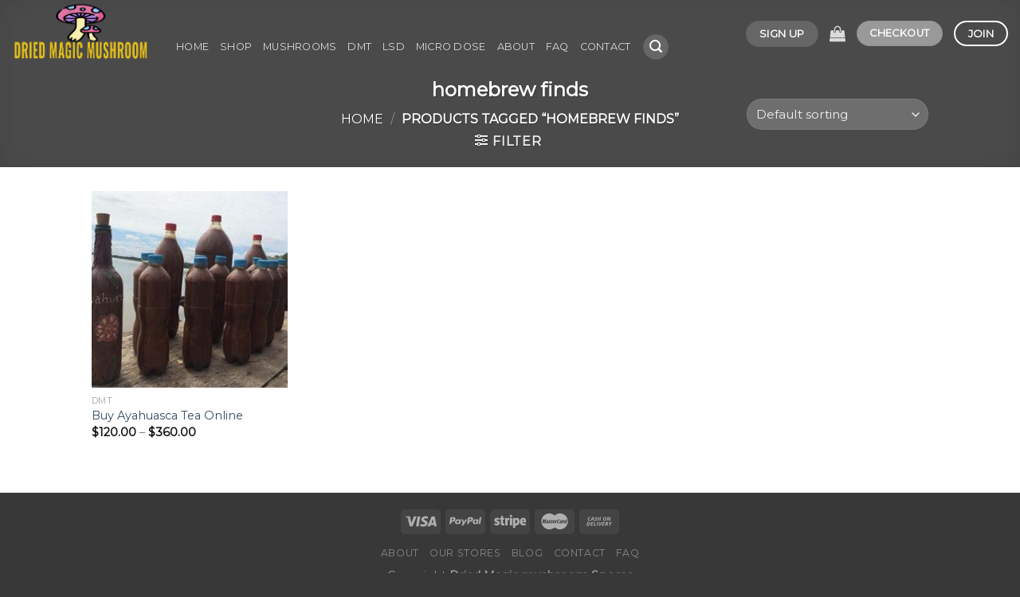

--- FILE ---
content_type: text/html; charset=UTF-8
request_url: https://driedmagicmushroomspores.com/product-tag/homebrew-finds/
body_size: 23726
content:
<!DOCTYPE html>
<!--[if IE 9 ]> <html lang="en-US" class="ie9 loading-site no-js"> <![endif]-->
<!--[if IE 8 ]> <html lang="en-US" class="ie8 loading-site no-js"> <![endif]-->
<!--[if (gte IE 9)|!(IE)]><!--><html lang="en-US" class="loading-site no-js"> <!--<![endif]-->
<head>
	<meta charset="UTF-8" />
	<link rel="profile" href="https://gmpg.org/xfn/11" />
	<link rel="pingback" href="https://driedmagicmushroomspores.com/xmlrpc.php" />

	<script>(function(html){html.className = html.className.replace(/\bno-js\b/,'js')})(document.documentElement);</script>
<meta name='robots' content='index, follow, max-image-preview:large, max-snippet:-1, max-video-preview:-1' />
	<style>img:is([sizes="auto" i], [sizes^="auto," i]) { contain-intrinsic-size: 3000px 1500px }</style>
	<meta name="viewport" content="width=device-width, initial-scale=1, maximum-scale=1" />
	<!-- This site is optimized with the Yoast SEO plugin v22.3 - https://yoast.com/wordpress/plugins/seo/ -->
	<title>homebrew finds Archives - Dried Magic Mushroom Spores</title>
	<link rel="canonical" href="https://driedmagicmushroomspores.com/product-tag/homebrew-finds/" />
	<meta property="og:locale" content="en_US" />
	<meta property="og:type" content="article" />
	<meta property="og:title" content="homebrew finds Archives - Dried Magic Mushroom Spores" />
	<meta property="og:url" content="https://driedmagicmushroomspores.com/product-tag/homebrew-finds/" />
	<meta property="og:site_name" content="Dried Magic Mushroom Spores" />
	<meta name="twitter:card" content="summary_large_image" />
	<script type="application/ld+json" class="yoast-schema-graph">{"@context":"https://schema.org","@graph":[{"@type":"CollectionPage","@id":"https://driedmagicmushroomspores.com/product-tag/homebrew-finds/","url":"https://driedmagicmushroomspores.com/product-tag/homebrew-finds/","name":"homebrew finds Archives - Dried Magic Mushroom Spores","isPartOf":{"@id":"https://driedmagicmushroomspores.com/#website"},"primaryImageOfPage":{"@id":"https://driedmagicmushroomspores.com/product-tag/homebrew-finds/#primaryimage"},"image":{"@id":"https://driedmagicmushroomspores.com/product-tag/homebrew-finds/#primaryimage"},"thumbnailUrl":"https://driedmagicmushroomspores.com/wp-content/uploads/2023/05/Buy-Ayahuasca-Online.jpg","breadcrumb":{"@id":"https://driedmagicmushroomspores.com/product-tag/homebrew-finds/#breadcrumb"},"inLanguage":"en-US"},{"@type":"ImageObject","inLanguage":"en-US","@id":"https://driedmagicmushroomspores.com/product-tag/homebrew-finds/#primaryimage","url":"https://driedmagicmushroomspores.com/wp-content/uploads/2023/05/Buy-Ayahuasca-Online.jpg","contentUrl":"https://driedmagicmushroomspores.com/wp-content/uploads/2023/05/Buy-Ayahuasca-Online.jpg","width":480,"height":315,"caption":"Buy Ayahuasca Tea Online US Canada Australia UK Germany"},{"@type":"BreadcrumbList","@id":"https://driedmagicmushroomspores.com/product-tag/homebrew-finds/#breadcrumb","itemListElement":[{"@type":"ListItem","position":1,"name":"Home","item":"https://driedmagicmushroomspores.com/"},{"@type":"ListItem","position":2,"name":"homebrew finds"}]},{"@type":"WebSite","@id":"https://driedmagicmushroomspores.com/#website","url":"https://driedmagicmushroomspores.com/","name":"Dried Magic Mushroom Spores","description":"Buy mushrooms online with bitcoin","potentialAction":[{"@type":"SearchAction","target":{"@type":"EntryPoint","urlTemplate":"https://driedmagicmushroomspores.com/?s={search_term_string}"},"query-input":"required name=search_term_string"}],"inLanguage":"en-US"}]}</script>
	<!-- / Yoast SEO plugin. -->


<link rel='dns-prefetch' href='//cdn.jsdelivr.net' />
<link rel='dns-prefetch' href='//fonts.googleapis.com' />
<link rel="alternate" type="application/rss+xml" title="Dried Magic Mushroom Spores &raquo; Feed" href="https://driedmagicmushroomspores.com/feed/" />
<link rel="alternate" type="application/rss+xml" title="Dried Magic Mushroom Spores &raquo; Comments Feed" href="https://driedmagicmushroomspores.com/comments/feed/" />
<link rel="alternate" type="application/rss+xml" title="Dried Magic Mushroom Spores &raquo; homebrew finds Tag Feed" href="https://driedmagicmushroomspores.com/product-tag/homebrew-finds/feed/" />
<link rel="prefetch" href="https://driedmagicmushroomspores.com/wp-content/themes/flatsome/assets/js/chunk.countup.fe2c1016.js" />
<link rel="prefetch" href="https://driedmagicmushroomspores.com/wp-content/themes/flatsome/assets/js/chunk.sticky-sidebar.a58a6557.js" />
<link rel="prefetch" href="https://driedmagicmushroomspores.com/wp-content/themes/flatsome/assets/js/chunk.tooltips.29144c1c.js" />
<link rel="prefetch" href="https://driedmagicmushroomspores.com/wp-content/themes/flatsome/assets/js/chunk.vendors-popups.947eca5c.js" />
<link rel="prefetch" href="https://driedmagicmushroomspores.com/wp-content/themes/flatsome/assets/js/chunk.vendors-slider.f0d2cbc9.js" />
<script type="text/javascript">
/* <![CDATA[ */
window._wpemojiSettings = {"baseUrl":"https:\/\/s.w.org\/images\/core\/emoji\/16.0.1\/72x72\/","ext":".png","svgUrl":"https:\/\/s.w.org\/images\/core\/emoji\/16.0.1\/svg\/","svgExt":".svg","source":{"concatemoji":"https:\/\/driedmagicmushroomspores.com\/wp-includes\/js\/wp-emoji-release.min.js?ver=6.8.3"}};
/*! This file is auto-generated */
!function(s,n){var o,i,e;function c(e){try{var t={supportTests:e,timestamp:(new Date).valueOf()};sessionStorage.setItem(o,JSON.stringify(t))}catch(e){}}function p(e,t,n){e.clearRect(0,0,e.canvas.width,e.canvas.height),e.fillText(t,0,0);var t=new Uint32Array(e.getImageData(0,0,e.canvas.width,e.canvas.height).data),a=(e.clearRect(0,0,e.canvas.width,e.canvas.height),e.fillText(n,0,0),new Uint32Array(e.getImageData(0,0,e.canvas.width,e.canvas.height).data));return t.every(function(e,t){return e===a[t]})}function u(e,t){e.clearRect(0,0,e.canvas.width,e.canvas.height),e.fillText(t,0,0);for(var n=e.getImageData(16,16,1,1),a=0;a<n.data.length;a++)if(0!==n.data[a])return!1;return!0}function f(e,t,n,a){switch(t){case"flag":return n(e,"\ud83c\udff3\ufe0f\u200d\u26a7\ufe0f","\ud83c\udff3\ufe0f\u200b\u26a7\ufe0f")?!1:!n(e,"\ud83c\udde8\ud83c\uddf6","\ud83c\udde8\u200b\ud83c\uddf6")&&!n(e,"\ud83c\udff4\udb40\udc67\udb40\udc62\udb40\udc65\udb40\udc6e\udb40\udc67\udb40\udc7f","\ud83c\udff4\u200b\udb40\udc67\u200b\udb40\udc62\u200b\udb40\udc65\u200b\udb40\udc6e\u200b\udb40\udc67\u200b\udb40\udc7f");case"emoji":return!a(e,"\ud83e\udedf")}return!1}function g(e,t,n,a){var r="undefined"!=typeof WorkerGlobalScope&&self instanceof WorkerGlobalScope?new OffscreenCanvas(300,150):s.createElement("canvas"),o=r.getContext("2d",{willReadFrequently:!0}),i=(o.textBaseline="top",o.font="600 32px Arial",{});return e.forEach(function(e){i[e]=t(o,e,n,a)}),i}function t(e){var t=s.createElement("script");t.src=e,t.defer=!0,s.head.appendChild(t)}"undefined"!=typeof Promise&&(o="wpEmojiSettingsSupports",i=["flag","emoji"],n.supports={everything:!0,everythingExceptFlag:!0},e=new Promise(function(e){s.addEventListener("DOMContentLoaded",e,{once:!0})}),new Promise(function(t){var n=function(){try{var e=JSON.parse(sessionStorage.getItem(o));if("object"==typeof e&&"number"==typeof e.timestamp&&(new Date).valueOf()<e.timestamp+604800&&"object"==typeof e.supportTests)return e.supportTests}catch(e){}return null}();if(!n){if("undefined"!=typeof Worker&&"undefined"!=typeof OffscreenCanvas&&"undefined"!=typeof URL&&URL.createObjectURL&&"undefined"!=typeof Blob)try{var e="postMessage("+g.toString()+"("+[JSON.stringify(i),f.toString(),p.toString(),u.toString()].join(",")+"));",a=new Blob([e],{type:"text/javascript"}),r=new Worker(URL.createObjectURL(a),{name:"wpTestEmojiSupports"});return void(r.onmessage=function(e){c(n=e.data),r.terminate(),t(n)})}catch(e){}c(n=g(i,f,p,u))}t(n)}).then(function(e){for(var t in e)n.supports[t]=e[t],n.supports.everything=n.supports.everything&&n.supports[t],"flag"!==t&&(n.supports.everythingExceptFlag=n.supports.everythingExceptFlag&&n.supports[t]);n.supports.everythingExceptFlag=n.supports.everythingExceptFlag&&!n.supports.flag,n.DOMReady=!1,n.readyCallback=function(){n.DOMReady=!0}}).then(function(){return e}).then(function(){var e;n.supports.everything||(n.readyCallback(),(e=n.source||{}).concatemoji?t(e.concatemoji):e.wpemoji&&e.twemoji&&(t(e.twemoji),t(e.wpemoji)))}))}((window,document),window._wpemojiSettings);
/* ]]> */
</script>

<style id='wp-emoji-styles-inline-css' type='text/css'>

	img.wp-smiley, img.emoji {
		display: inline !important;
		border: none !important;
		box-shadow: none !important;
		height: 1em !important;
		width: 1em !important;
		margin: 0 0.07em !important;
		vertical-align: -0.1em !important;
		background: none !important;
		padding: 0 !important;
	}
</style>
<style id='wp-block-library-inline-css' type='text/css'>
:root{--wp-admin-theme-color:#007cba;--wp-admin-theme-color--rgb:0,124,186;--wp-admin-theme-color-darker-10:#006ba1;--wp-admin-theme-color-darker-10--rgb:0,107,161;--wp-admin-theme-color-darker-20:#005a87;--wp-admin-theme-color-darker-20--rgb:0,90,135;--wp-admin-border-width-focus:2px;--wp-block-synced-color:#7a00df;--wp-block-synced-color--rgb:122,0,223;--wp-bound-block-color:var(--wp-block-synced-color)}@media (min-resolution:192dpi){:root{--wp-admin-border-width-focus:1.5px}}.wp-element-button{cursor:pointer}:root{--wp--preset--font-size--normal:16px;--wp--preset--font-size--huge:42px}:root .has-very-light-gray-background-color{background-color:#eee}:root .has-very-dark-gray-background-color{background-color:#313131}:root .has-very-light-gray-color{color:#eee}:root .has-very-dark-gray-color{color:#313131}:root .has-vivid-green-cyan-to-vivid-cyan-blue-gradient-background{background:linear-gradient(135deg,#00d084,#0693e3)}:root .has-purple-crush-gradient-background{background:linear-gradient(135deg,#34e2e4,#4721fb 50%,#ab1dfe)}:root .has-hazy-dawn-gradient-background{background:linear-gradient(135deg,#faaca8,#dad0ec)}:root .has-subdued-olive-gradient-background{background:linear-gradient(135deg,#fafae1,#67a671)}:root .has-atomic-cream-gradient-background{background:linear-gradient(135deg,#fdd79a,#004a59)}:root .has-nightshade-gradient-background{background:linear-gradient(135deg,#330968,#31cdcf)}:root .has-midnight-gradient-background{background:linear-gradient(135deg,#020381,#2874fc)}.has-regular-font-size{font-size:1em}.has-larger-font-size{font-size:2.625em}.has-normal-font-size{font-size:var(--wp--preset--font-size--normal)}.has-huge-font-size{font-size:var(--wp--preset--font-size--huge)}.has-text-align-center{text-align:center}.has-text-align-left{text-align:left}.has-text-align-right{text-align:right}#end-resizable-editor-section{display:none}.aligncenter{clear:both}.items-justified-left{justify-content:flex-start}.items-justified-center{justify-content:center}.items-justified-right{justify-content:flex-end}.items-justified-space-between{justify-content:space-between}.screen-reader-text{border:0;clip-path:inset(50%);height:1px;margin:-1px;overflow:hidden;padding:0;position:absolute;width:1px;word-wrap:normal!important}.screen-reader-text:focus{background-color:#ddd;clip-path:none;color:#444;display:block;font-size:1em;height:auto;left:5px;line-height:normal;padding:15px 23px 14px;text-decoration:none;top:5px;width:auto;z-index:100000}html :where(.has-border-color){border-style:solid}html :where([style*=border-top-color]){border-top-style:solid}html :where([style*=border-right-color]){border-right-style:solid}html :where([style*=border-bottom-color]){border-bottom-style:solid}html :where([style*=border-left-color]){border-left-style:solid}html :where([style*=border-width]){border-style:solid}html :where([style*=border-top-width]){border-top-style:solid}html :where([style*=border-right-width]){border-right-style:solid}html :where([style*=border-bottom-width]){border-bottom-style:solid}html :where([style*=border-left-width]){border-left-style:solid}html :where(img[class*=wp-image-]){height:auto;max-width:100%}:where(figure){margin:0 0 1em}html :where(.is-position-sticky){--wp-admin--admin-bar--position-offset:var(--wp-admin--admin-bar--height,0px)}@media screen and (max-width:600px){html :where(.is-position-sticky){--wp-admin--admin-bar--position-offset:0px}}
</style>
<style id='classic-theme-styles-inline-css' type='text/css'>
/*! This file is auto-generated */
.wp-block-button__link{color:#fff;background-color:#32373c;border-radius:9999px;box-shadow:none;text-decoration:none;padding:calc(.667em + 2px) calc(1.333em + 2px);font-size:1.125em}.wp-block-file__button{background:#32373c;color:#fff;text-decoration:none}
</style>
<link rel='stylesheet' id='contact-form-7-css' href='https://driedmagicmushroomspores.com/wp-content/plugins/contact-form-7/includes/css/styles.css?ver=5.9.3' type='text/css' media='all' />
<style id='woocommerce-inline-inline-css' type='text/css'>
.woocommerce form .form-row .required { visibility: visible; }
</style>
<link rel='stylesheet' id='flatsome-main-css' href='https://driedmagicmushroomspores.com/wp-content/themes/flatsome/assets/css/flatsome.css?ver=3.15.4' type='text/css' media='all' />
<style id='flatsome-main-inline-css' type='text/css'>
@font-face {
				font-family: "fl-icons";
				font-display: block;
				src: url(https://driedmagicmushroomspores.com/wp-content/themes/flatsome/assets/css/icons/fl-icons.eot?v=3.15.4);
				src:
					url(https://driedmagicmushroomspores.com/wp-content/themes/flatsome/assets/css/icons/fl-icons.eot#iefix?v=3.15.4) format("embedded-opentype"),
					url(https://driedmagicmushroomspores.com/wp-content/themes/flatsome/assets/css/icons/fl-icons.woff2?v=3.15.4) format("woff2"),
					url(https://driedmagicmushroomspores.com/wp-content/themes/flatsome/assets/css/icons/fl-icons.ttf?v=3.15.4) format("truetype"),
					url(https://driedmagicmushroomspores.com/wp-content/themes/flatsome/assets/css/icons/fl-icons.woff?v=3.15.4) format("woff"),
					url(https://driedmagicmushroomspores.com/wp-content/themes/flatsome/assets/css/icons/fl-icons.svg?v=3.15.4#fl-icons) format("svg");
			}
</style>
<link rel='stylesheet' id='flatsome-shop-css' href='https://driedmagicmushroomspores.com/wp-content/themes/flatsome/assets/css/flatsome-shop.css?ver=3.15.4' type='text/css' media='all' />
<link rel='stylesheet' id='flatsome-style-css' href='https://driedmagicmushroomspores.com/wp-content/themes/flatsome-child/style.css?ver=3.0' type='text/css' media='all' />
<link rel='stylesheet' id='flatsome-googlefonts-css' href='//fonts.googleapis.com/css?family=Montserrat%3Aregular%2Cdefault%2Cdefault%2C400%7CDancing+Script%3Aregular%2C400&#038;display=swap&#038;ver=3.9' type='text/css' media='all' />
<script type="text/javascript">
            window._nslDOMReady = function (callback) {
                if ( document.readyState === "complete" || document.readyState === "interactive" ) {
                    callback();
                } else {
                    document.addEventListener( "DOMContentLoaded", callback );
                }
            };
            </script><script type="text/javascript" src="https://driedmagicmushroomspores.com/wp-includes/js/jquery/jquery.min.js?ver=3.7.1" id="jquery-core-js"></script>
<script type="text/javascript" src="https://driedmagicmushroomspores.com/wp-includes/js/jquery/jquery-migrate.min.js?ver=3.4.1" id="jquery-migrate-js"></script>
<script type="text/javascript" src="https://driedmagicmushroomspores.com/wp-content/plugins/woocommerce/assets/js/jquery-blockui/jquery.blockUI.min.js?ver=2.7.0-wc.8.7.0" id="jquery-blockui-js" defer="defer" data-wp-strategy="defer"></script>
<script type="text/javascript" id="wc-add-to-cart-js-extra">
/* <![CDATA[ */
var wc_add_to_cart_params = {"ajax_url":"\/wp-admin\/admin-ajax.php","wc_ajax_url":"\/?wc-ajax=%%endpoint%%","i18n_view_cart":"View cart","cart_url":"https:\/\/driedmagicmushroomspores.com\/cart\/","is_cart":"","cart_redirect_after_add":"no"};
/* ]]> */
</script>
<script type="text/javascript" src="https://driedmagicmushroomspores.com/wp-content/plugins/woocommerce/assets/js/frontend/add-to-cart.min.js?ver=8.7.0" id="wc-add-to-cart-js" defer="defer" data-wp-strategy="defer"></script>
<script type="text/javascript" src="https://driedmagicmushroomspores.com/wp-content/plugins/woocommerce/assets/js/js-cookie/js.cookie.min.js?ver=2.1.4-wc.8.7.0" id="js-cookie-js" defer="defer" data-wp-strategy="defer"></script>
<script type="text/javascript" id="woocommerce-js-extra">
/* <![CDATA[ */
var woocommerce_params = {"ajax_url":"\/wp-admin\/admin-ajax.php","wc_ajax_url":"\/?wc-ajax=%%endpoint%%"};
/* ]]> */
</script>
<script type="text/javascript" src="https://driedmagicmushroomspores.com/wp-content/plugins/woocommerce/assets/js/frontend/woocommerce.min.js?ver=8.7.0" id="woocommerce-js" defer="defer" data-wp-strategy="defer"></script>
<link rel="https://api.w.org/" href="https://driedmagicmushroomspores.com/wp-json/" /><link rel="alternate" title="JSON" type="application/json" href="https://driedmagicmushroomspores.com/wp-json/wp/v2/product_tag/1413" /><link rel="EditURI" type="application/rsd+xml" title="RSD" href="https://driedmagicmushroomspores.com/xmlrpc.php?rsd" />
<meta name="generator" content="WordPress 6.8.3" />
<meta name="generator" content="WooCommerce 8.7.0" />
<style>.bg{opacity: 0; transition: opacity 1s; -webkit-transition: opacity 1s;} .bg-loaded{opacity: 1;}</style><!--[if IE]><link rel="stylesheet" type="text/css" href="https://driedmagicmushroomspores.com/wp-content/themes/flatsome/assets/css/ie-fallback.css"><script src="//cdnjs.cloudflare.com/ajax/libs/html5shiv/3.6.1/html5shiv.js"></script><script>var head = document.getElementsByTagName('head')[0],style = document.createElement('style');style.type = 'text/css';style.styleSheet.cssText = ':before,:after{content:none !important';head.appendChild(style);setTimeout(function(){head.removeChild(style);}, 0);</script><script src="https://driedmagicmushroomspores.com/wp-content/themes/flatsome/assets/libs/ie-flexibility.js"></script><![endif]-->	<noscript><style>.woocommerce-product-gallery{ opacity: 1 !important; }</style></noscript>
	<link rel="icon" href="https://driedmagicmushroomspores.com/wp-content/uploads/2023/06/cropped-308850_2200-1200x628-1-32x32.webp" sizes="32x32" />
<link rel="icon" href="https://driedmagicmushroomspores.com/wp-content/uploads/2023/06/cropped-308850_2200-1200x628-1-192x192.webp" sizes="192x192" />
<link rel="apple-touch-icon" href="https://driedmagicmushroomspores.com/wp-content/uploads/2023/06/cropped-308850_2200-1200x628-1-180x180.webp" />
<meta name="msapplication-TileImage" content="https://driedmagicmushroomspores.com/wp-content/uploads/2023/06/cropped-308850_2200-1200x628-1-270x270.webp" />
<style id="custom-css" type="text/css">:root {--primary-color: #666;}.header-main{height: 83px}#logo img{max-height: 83px}#logo{width:176px;}.header-bottom{min-height: 10px}.header-top{min-height: 33px}.transparent .header-main{height: 77px}.transparent #logo img{max-height: 77px}.has-transparent + .page-title:first-of-type,.has-transparent + #main > .page-title,.has-transparent + #main > div > .page-title,.has-transparent + #main .page-header-wrapper:first-of-type .page-title{padding-top: 77px;}.header.show-on-scroll,.stuck .header-main{height:70px!important}.stuck #logo img{max-height: 70px!important}.search-form{ width: 100%;}.header-bg-color {background-color: rgba(255,255,255,0.9)}.header-bottom {background-color: #f1f1f1}.top-bar-nav > li > a{line-height: 16px }.header-main .nav > li > a{line-height: 84px }.header-wrapper:not(.stuck) .header-main .header-nav{margin-top: 7px }@media (max-width: 549px) {.header-main{height: 70px}#logo img{max-height: 70px}}.header-top{background-color:#11286d!important;}/* Color */.accordion-title.active, .has-icon-bg .icon .icon-inner,.logo a, .primary.is-underline, .primary.is-link, .badge-outline .badge-inner, .nav-outline > li.active> a,.nav-outline >li.active > a, .cart-icon strong,[data-color='primary'], .is-outline.primary{color: #666;}/* Color !important */[data-text-color="primary"]{color: #666!important;}/* Background Color */[data-text-bg="primary"]{background-color: #666;}/* Background */.scroll-to-bullets a,.featured-title, .label-new.menu-item > a:after, .nav-pagination > li > .current,.nav-pagination > li > span:hover,.nav-pagination > li > a:hover,.has-hover:hover .badge-outline .badge-inner,button[type="submit"], .button.wc-forward:not(.checkout):not(.checkout-button), .button.submit-button, .button.primary:not(.is-outline),.featured-table .title,.is-outline:hover, .has-icon:hover .icon-label,.nav-dropdown-bold .nav-column li > a:hover, .nav-dropdown.nav-dropdown-bold > li > a:hover, .nav-dropdown-bold.dark .nav-column li > a:hover, .nav-dropdown.nav-dropdown-bold.dark > li > a:hover, .header-vertical-menu__opener ,.is-outline:hover, .tagcloud a:hover,.grid-tools a, input[type='submit']:not(.is-form), .box-badge:hover .box-text, input.button.alt,.nav-box > li > a:hover,.nav-box > li.active > a,.nav-pills > li.active > a ,.current-dropdown .cart-icon strong, .cart-icon:hover strong, .nav-line-bottom > li > a:before, .nav-line-grow > li > a:before, .nav-line > li > a:before,.banner, .header-top, .slider-nav-circle .flickity-prev-next-button:hover svg, .slider-nav-circle .flickity-prev-next-button:hover .arrow, .primary.is-outline:hover, .button.primary:not(.is-outline), input[type='submit'].primary, input[type='submit'].primary, input[type='reset'].button, input[type='button'].primary, .badge-inner{background-color: #666;}/* Border */.nav-vertical.nav-tabs > li.active > a,.scroll-to-bullets a.active,.nav-pagination > li > .current,.nav-pagination > li > span:hover,.nav-pagination > li > a:hover,.has-hover:hover .badge-outline .badge-inner,.accordion-title.active,.featured-table,.is-outline:hover, .tagcloud a:hover,blockquote, .has-border, .cart-icon strong:after,.cart-icon strong,.blockUI:before, .processing:before,.loading-spin, .slider-nav-circle .flickity-prev-next-button:hover svg, .slider-nav-circle .flickity-prev-next-button:hover .arrow, .primary.is-outline:hover{border-color: #666}.nav-tabs > li.active > a{border-top-color: #666}.widget_shopping_cart_content .blockUI.blockOverlay:before { border-left-color: #666 }.woocommerce-checkout-review-order .blockUI.blockOverlay:before { border-left-color: #666 }/* Fill */.slider .flickity-prev-next-button:hover svg,.slider .flickity-prev-next-button:hover .arrow{fill: #666;}/* Background Color */[data-icon-label]:after, .secondary.is-underline:hover,.secondary.is-outline:hover,.icon-label,.button.secondary:not(.is-outline),.button.alt:not(.is-outline), .badge-inner.on-sale, .button.checkout, .single_add_to_cart_button, .current .breadcrumb-step{ background-color:#999; }[data-text-bg="secondary"]{background-color: #999;}/* Color */.secondary.is-underline,.secondary.is-link, .secondary.is-outline,.stars a.active, .star-rating:before, .woocommerce-page .star-rating:before,.star-rating span:before, .color-secondary{color: #999}/* Color !important */[data-text-color="secondary"]{color: #999!important;}/* Border */.secondary.is-outline:hover{border-color:#999}body{font-family:"Montserrat", sans-serif}.nav > li > a {font-family:"Montserrat", sans-serif;}.mobile-sidebar-levels-2 .nav > li > ul > li > a {font-family:"Montserrat", sans-serif;}.nav > li > a {font-weight: 400;}.mobile-sidebar-levels-2 .nav > li > ul > li > a {font-weight: 400;}h1,h2,h3,h4,h5,h6,.heading-font, .off-canvas-center .nav-sidebar.nav-vertical > li > a{font-family: "Montserrat", sans-serif;}.alt-font{font-family: "Dancing Script", sans-serif;}.alt-font{font-weight: 400!important;}.header:not(.transparent) .top-bar-nav > li > a {color: #0e558f;}.header:not(.transparent) .top-bar-nav.nav > li > a:hover,.header:not(.transparent) .top-bar-nav.nav > li.active > a,.header:not(.transparent) .top-bar-nav.nav > li.current > a,.header:not(.transparent) .top-bar-nav.nav > li > a.active,.header:not(.transparent) .top-bar-nav.nav > li > a.current{color: #b30e0e;}.top-bar-nav.nav-line-bottom > li > a:before,.top-bar-nav.nav-line-grow > li > a:before,.top-bar-nav.nav-line > li > a:before,.top-bar-nav.nav-box > li > a:hover,.top-bar-nav.nav-box > li.active > a,.top-bar-nav.nav-pills > li > a:hover,.top-bar-nav.nav-pills > li.active > a{color:#FFF!important;background-color: #b30e0e;}.shop-page-title.featured-title .title-overlay{background-color: rgba(10,10,10,0.3);}@media screen and (min-width: 550px){.products .box-vertical .box-image{min-width: 300px!important;width: 300px!important;}}.footer-1{background-color: #383838}.absolute-footer, html{background-color: #383838}.label-new.menu-item > a:after{content:"New";}.label-hot.menu-item > a:after{content:"Hot";}.label-sale.menu-item > a:after{content:"Sale";}.label-popular.menu-item > a:after{content:"Popular";}</style></head>

<body class="archive tax-product_tag term-homebrew-finds term-1413 wp-theme-flatsome wp-child-theme-flatsome-child theme-flatsome woocommerce woocommerce-page woocommerce-no-js lightbox nav-dropdown-has-arrow nav-dropdown-has-shadow nav-dropdown-has-border">


<a class="skip-link screen-reader-text" href="#main">Skip to content</a>

<div id="wrapper">

	
	<header id="header" class="header transparent has-transparent nav-dark toggle-nav-dark header-full-width has-sticky sticky-jump">
		<div class="header-wrapper">
			<div id="masthead" class="header-main ">
      <div class="header-inner flex-row container logo-left medium-logo-center" role="navigation">

          <!-- Logo -->
          <div id="logo" class="flex-col logo">
            
<!-- Header logo -->
<a href="https://driedmagicmushroomspores.com/" title="Dried Magic Mushroom Spores - Buy mushrooms online with bitcoin" rel="home">
		<img width="363" height="162" src="https://driedmagicmushroomspores.com/wp-content/uploads/2023/11/Capture_dried_mushroom-removebg-preview-1-1.png" class="header_logo header-logo" alt="Dried Magic Mushroom Spores"/><img  width="363" height="162" src="https://driedmagicmushroomspores.com/wp-content/uploads/2023/11/Capture_dried_mushroom-removebg-preview-1-1.png" class="header-logo-dark" alt="Dried Magic Mushroom Spores"/></a>
          </div>

          <!-- Mobile Left Elements -->
          <div class="flex-col show-for-medium flex-left">
            <ul class="mobile-nav nav nav-left ">
              <li class="nav-icon has-icon">
  		<a href="#" data-open="#main-menu" data-pos="center" data-bg="main-menu-overlay" data-color="dark" class="is-small" aria-label="Menu" aria-controls="main-menu" aria-expanded="false">
		
		  <i class="icon-menu" ></i>
		  <span class="menu-title uppercase hide-for-small">Menu</span>		</a>
	</li>            </ul>
          </div>

          <!-- Left Elements -->
          <div class="flex-col hide-for-medium flex-left
            flex-grow">
            <ul class="header-nav header-nav-main nav nav-left  nav-uppercase" >
              <li id="menu-item-284" class="menu-item menu-item-type-custom menu-item-object-custom menu-item-home menu-item-284 menu-item-design-default"><a href="https://driedmagicmushroomspores.com/" class="nav-top-link">HOME</a></li>
<li id="menu-item-233" class="menu-item menu-item-type-post_type menu-item-object-page menu-item-233 menu-item-design-default"><a href="https://driedmagicmushroomspores.com/shop/" class="nav-top-link">Shop</a></li>
<li id="menu-item-517" class="menu-item menu-item-type-custom menu-item-object-custom menu-item-517 menu-item-design-default"><a href="https://driedmagicmushroomspores.com/product-category/buy-magic-mushroom-in-north-carolina/" class="nav-top-link">Mushrooms</a></li>
<li id="menu-item-485" class="menu-item menu-item-type-custom menu-item-object-custom menu-item-485 menu-item-design-default"><a href="https://driedmagicmushroomspores.com/product-category/where-to-buy-dmt-online-where-to-buy-dmt-online-dmt-where-to-buy-how-to-buy-dmt-online-where-can-you-buy-dmt-where-to-purchase-dmt-where-can-i-buy-dmt-uk-how-can-i-buy-dmt-how-to-purchase-dmt/" class="nav-top-link">DMT</a></li>
<li id="menu-item-486" class="menu-item menu-item-type-custom menu-item-object-custom menu-item-486 menu-item-design-default"><a href="https://driedmagicmushroomspores.com/product-category/psychedelic/lsd-for-sale-online-buy-lsd-online-buy-lsd-online-uk-buy-lsd-online-usa-how-to-buy-lsd-online-buy-acid-online-lsd-lsd-where-to-buy-buy-1p-lsd-online-usa-online-lsd-sales-canada-lsd-for-sale-i/" class="nav-top-link">LSD</a></li>
<li id="menu-item-487" class="menu-item menu-item-type-custom menu-item-object-custom menu-item-487 menu-item-design-default"><a href="https://driedmagicmushroomspores.com/product-category/micro-dose/" class="nav-top-link">Micro Dose</a></li>
<li id="menu-item-706" class="menu-item menu-item-type-post_type menu-item-object-page menu-item-706 menu-item-design-default"><a href="https://driedmagicmushroomspores.com/elements/pages/dried-magic-mushroom-shop-usa/" class="nav-top-link">About</a></li>
<li id="menu-item-674" class="menu-item menu-item-type-post_type menu-item-object-page menu-item-674 menu-item-design-default"><a href="https://driedmagicmushroomspores.com/elements/pages/faq/" class="nav-top-link">FAQ</a></li>
<li id="menu-item-267" class="menu-item menu-item-type-post_type menu-item-object-page menu-item-267 menu-item-design-default"><a href="https://driedmagicmushroomspores.com/elements/pages/contact/" class="nav-top-link">Contact</a></li>
<li class="header-search header-search-lightbox has-icon">
	<div class="header-button">		<a href="#search-lightbox" aria-label="Search" data-open="#search-lightbox" data-focus="input.search-field"
		class="icon primary button circle is-small">
		<i class="icon-search" style="font-size:16px;"></i></a>
		</div>
		
	<div id="search-lightbox" class="mfp-hide dark text-center">
		<div class="searchform-wrapper ux-search-box relative form-flat is-large"><form role="search" method="get" class="searchform" action="https://driedmagicmushroomspores.com/">
	<div class="flex-row relative">
						<div class="flex-col flex-grow">
			<label class="screen-reader-text" for="woocommerce-product-search-field-0">Search for:</label>
			<input type="search" id="woocommerce-product-search-field-0" class="search-field mb-0" placeholder="Search&hellip;" value="" name="s" />
			<input type="hidden" name="post_type" value="product" />
					</div>
		<div class="flex-col">
			<button type="submit" value="Search" class="ux-search-submit submit-button secondary button icon mb-0" aria-label="Submit">
				<i class="icon-search" ></i>			</button>
		</div>
	</div>
	<div class="live-search-results text-left z-top"></div>
</form>
</div>	</div>
</li>
            </ul>
          </div>

          <!-- Right Elements -->
          <div class="flex-col hide-for-medium flex-right">
            <ul class="header-nav header-nav-main nav nav-right  nav-uppercase">
              <li class="html header-button-1">
	<div class="header-button">
	<a href="#" class="button primary"  style="border-radius:99px;">
    <span>Sign Up</span>
  </a>
	</div>
</li>


<li class="cart-item has-icon">

	<a href="https://driedmagicmushroomspores.com/cart/" class="header-cart-link off-canvas-toggle nav-top-link is-small" data-open="#cart-popup" data-class="off-canvas-cart" title="Cart" data-pos="right">


    <i class="icon-shopping-bag"
    data-icon-label="0">
  </i>
  </a>



  <!-- Cart Sidebar Popup -->
  <div id="cart-popup" class="mfp-hide widget_shopping_cart">
  <div class="cart-popup-inner inner-padding">
      <div class="cart-popup-title text-center">
          <h4 class="uppercase">Cart</h4>
          <div class="is-divider"></div>
      </div>
      <div class="widget_shopping_cart_content">
          

	<p class="woocommerce-mini-cart__empty-message">No products in the cart.</p>


      </div>
            <div class="cart-sidebar-content relative"></div>  </div>
  </div>

</li>
<li>
	<div class="cart-checkout-button header-button">
		<a href="https://driedmagicmushroomspores.com/checkout/" class=" button cart-checkout secondary is-small circle">
			<span class="hide-for-small">Checkout</span>
			<span class="show-for-small">+</span>
		</a>
	</div>
</li>
<li class="html header-button-2">
	<div class="header-button">
	<a class="button plain is-outline"  style="border-radius:99px;">
    <span>Join</span>
  </a>
	</div>
</li>
            </ul>
          </div>

          <!-- Mobile Right Elements -->
          <div class="flex-col show-for-medium flex-right">
            <ul class="mobile-nav nav nav-right ">
                          </ul>
          </div>

      </div>
     
            <div class="container"><div class="top-divider full-width"></div></div>
      </div>
<div class="header-bg-container fill"><div class="header-bg-image fill"></div><div class="header-bg-color fill"></div></div>		</div>
	</header>

	<div class="shop-page-title category-page-title dark featured-title page-title ">
	
	<div class="page-title-bg fill">
		<div class="title-bg fill bg-fill" data-parallax-fade="true" data-parallax="-2" data-parallax-background data-parallax-container=".page-title"></div>
		<div class="title-overlay fill"></div>
	</div>
	
	<div class="page-title-inner flex-row container medium-flex-wrap flex-has-center">
	  <div class="flex-col">
	  	&nbsp;
	  </div>
	  <div class="flex-col flex-center text-center">
	  	  		<h1 class="shop-page-title is-xlarge">homebrew finds</h1>
		<div class="is-medium">
	<nav class="woocommerce-breadcrumb breadcrumbs uppercase"><a href="https://driedmagicmushroomspores.com">Home</a> <span class="divider">&#47;</span> Products tagged &ldquo;homebrew finds&rdquo;</nav></div>
<div class="category-filtering category-filter-row ">
	<a href="#" data-open="#shop-sidebar"  data-pos="left" class="filter-button uppercase plain">
		<i class="icon-equalizer"></i>
		<strong>Filter</strong>
	</a>
	<div class="inline-block">
			</div>
</div>
	  </div>
	  <div class="flex-col flex-right text-right medium-text-center form-flat">
	  	  <p class="woocommerce-result-count hide-for-medium">
	Showing the single result</p>
<form class="woocommerce-ordering" method="get">
	<select name="orderby" class="orderby" aria-label="Shop order">
					<option value="menu_order"  selected='selected'>Default sorting</option>
					<option value="popularity" >Sort by popularity</option>
					<option value="rating" >Sort by average rating</option>
					<option value="date" >Sort by latest</option>
					<option value="price" >Sort by price: low to high</option>
					<option value="price-desc" >Sort by price: high to low</option>
			</select>
	<input type="hidden" name="paged" value="1" />
	</form>
	  </div>
	</div>
</div>
	<main id="main" class="">
<div class="row category-page-row">

		<div class="col large-12">
		<div class="shop-container">
		
		<div class="woocommerce-notices-wrapper"></div><div class="products row row-small large-columns-4 medium-columns-3 small-columns-2">
<div class="product-small col has-hover product type-product post-429 status-publish first instock [base64] product_cat-psychedelic product_tag-ayahuasca product_tag-ayahuasca-brew-for-sale product_tag-ayahuasca-buy-in-usa product_tag-ayahuasca-ceremony product_tag-ayahuasca-experience product_tag-ayahuasca-plant product_tag-ayahuasca-retreat product_tag-ayahuasca-retreat-usa product_tag-ayahuasca-retreats product_tag-ayahuasca-tea product_tag-ayahuasca-tea-buy-online product_tag-ayahuasca-tea-for-sale product_tag-ayahuasca-tea-for-sale-ebay product_tag-ayahuasca-tea-south-africa product_tag-ayahuasca-trip product_tag-biy-lsd-blotter-online-malta product_tag-biy-lsd-crystals-online-iceland product_tag-but-dmt-powder-in-melbourne product_tag-but-ketamine-online-queensland product_tag-buy-2cb-online-australia product_tag-buy-2cb-online-netherlands product_tag-buy-2cb-pills-online-toronto product_tag-buy-2cb-powder-in-toronto product_tag-buy-4-aco-dmt-online product_tag-buy-5-meo-dmt-denmark product_tag-buy-5-meo-dmt-in-australia product_tag-buy-5-meo-dmt-in-gold-coast product_tag-buy-5-meo-dmt-in-ottawa product_tag-buy-5-meo-dmt-in-perth product_tag-buy-5-meo-dmt-in-toronto product_tag-buy-5-meo-dmt-in-vaughan product_tag-buy-5-meo-dmt-online-italy product_tag-buy-5-meo-dmt-in-canada product_tag-buy-5-meo-dmt-online product_tag-buy-actavis-cough-syrup-online product_tag-buy-actavis-promethazine-codeine-online product_tag-buy-ayahuasca-in-montreal product_tag-buy-ayahuasca-in-toronto product_tag-buy-ayahuasca-online product_tag-buy-ayahuasca-online-australia product_tag-buy-ayahuasca-online-austria product_tag-buy-ayahuasca-online-belarus product_tag-buy-ayahuasca-online-brantford product_tag-buy-ayahuasca-online-california product_tag-buy-ayahuasca-online-canada product_tag-buy-ayahuasca-online-germany product_tag-buy-ayahuasca-online-iceland product_tag-buy-ayahuasca-online-ireland product_tag-buy-ayahuasca-online-italy product_tag-buy-ayahuasca-online-kingston product_tag-buy-ayahuasca-online-malta product_tag-buy-ayahuasca-online-melbourne product_tag-buy-ayahuasca-online-netherlands product_tag-buy-ayahuasca-online-oakville product_tag-buy-ayahuasca-online-perth product_tag-buy-ayahuasca-online-townsville product_tag-buy-ayahuasca-online-usa product_tag-buy-ayahuasca-online-wollongong product_tag-buy-ayahuasca-tea-online product_tag-buy-changa-dmt-in-belgium product_tag-buy-changa-dmt-in-greece product_tag-buy-changa-dmt-in-italy product_tag-buy-changa-dmt-in-kingston product_tag-buy-changa-dmt-in-montreal product_tag-buy-changa-dmt-in-queensland product_tag-buy-changa-dmt-in-vaughan product_tag-buy-changa-dmt-in-victoria product_tag-buy-changa-dmt-online-asia product_tag-buy-changa-dmt-online-czech-republic product_tag-buy-changa-dmt-online-france product_tag-buy-changa-dmt-online-germany product_tag-buy-changa-dmt-online-iceland product_tag-buy-changa-dmt-online-italy product_tag-buy-changa-dmt-online-netherlands product_tag-buy-changa-dmt-online-oshawa product_tag-buy-changa-dmt-toronto product_tag-buy-changa-in-kamloops product_tag-buy-changa-in-perth product_tag-buy-changa-online-aland-islands product_tag-buy-changa-online-australia product_tag-buy-changa-online-belarus product_tag-buy-changa-online-california product_tag-buy-changa-online-canada product_tag-buy-changa-online-denmark product_tag-buy-changa-online-finland product_tag-buy-changa-online-greece product_tag-buy-changa-online-hungary product_tag-buy-changa-online-italy product_tag-buy-changa-online-switzerland product_tag-buy-changa-online-usa product_tag-buy-change-online-romania product_tag-buy-crystal-meth-in-uk product_tag-buy-crystals-in-toronto product_tag-buy-crystals-meth-in-australia product_tag-buy-crystals-meth-in-belarus product_tag-buy-crystals-meth-in-germany product_tag-buy-crystals-meth-in-ireland product_tag-buy-crystals-meth-in-melbourne product_tag-buy-crystals-meth-in-north-bay product_tag-buy-crystals-meth-in-oshawa product_tag-buy-crystals-meth-in-queensland product_tag-buy-crystals-meth-in-sydney product_tag-buy-crystals-meth-in-tasmania product_tag-buy-crystals-meth-in-whitehorse product_tag-buy-crystals-meth-online-belgium product_tag-buy-crystals-meth-online-hungary product_tag-buy-crystals-meth-online-malta product_tag-buy-crystals-meth-online-sweden product_tag-buy-dmt-carts-in-australia product_tag-buy-dmt-carts-in-colorado product_tag-buy-dmt-carts-ireland product_tag-buy-dmt-crystals-in-melbourne product_tag-buy-dmt-crystals-in-montreal product_tag-buy-dmt-crystals-in-queensland product_tag-buy-dmt-crystals-in-southern-australia product_tag-buy-dmt-crystals-in-tasmania product_tag-buy-dmt-crystals-in-western-australia product_tag-buy-dmt-crystals-online-hungary product_tag-buy-dmt-online product_tag-buy-dmt-online-aland-islands product_tag-buy-dmt-online-albania product_tag-buy-dmt-online-asia product_tag-buy-dmt-online-australia product_tag-buy-dmt-online-austria product_tag-buy-dmt-online-belarus product_tag-buy-dmt-online-belgium product_tag-buy-dmt-online-brantford product_tag-buy-dmt-online-brisbane product_tag-buy-dmt-online-canada product_tag-buy-dmt-online-cork product_tag-buy-dmt-online-croatia product_tag-buy-dmt-online-czech-republic product_tag-buy-dmt-online-finland product_tag-buy-dmt-online-france product_tag-buy-dmt-online-fredericton product_tag-buy-dmt-online-galway product_tag-buy-dmt-online-germany product_tag-buy-dmt-online-greece product_tag-buy-dmt-online-hungary product_tag-buy-dmt-online-ireland product_tag-buy-dmt-online-jersey product_tag-buy-dmt-online-kamloops product_tag-buy-dmt-online-luxembourg product_tag-buy-dmt-online-malta product_tag-buy-dmt-online-michigan product_tag-buy-dmt-online-perth product_tag-buy-dmt-online-romania product_tag-buy-dmt-online-scotland product_tag-buy-dmt-online-switzerland product_tag-buy-dmt-online-uk product_tag-buy-dmt-online-usa product_tag-buy-dmt-online-vancouver product_tag-buy-dmt-online-vaughan product_tag-buy-dmt-online-wollongong product_tag-buy-dmt-powder-belgium product_tag-buy-dmt-powder-in-colorado product_tag-buy-dmt-powder-in-germany product_tag-buy-dmt-powder-in-gold-coast product_tag-buy-dmt-powder-in-italy product_tag-buy-dmt-powder-in-kingston product_tag-buy-dmt-powder-in-oakville product_tag-buy-dmt-powder-in-oshawa product_tag-buy-dmt-powder-in-ottawa product_tag-buy-dmt-powder-in-switzerland product_tag-buy-dmt-powder-in-townsville product_tag-buy-dmt-powder-in-vaughan product_tag-buy-dmt-vape-carts-in-townsville product_tag-buy-dmt-vape-online-czech-republic product_tag-buy-dmt-vape-pen-australia product_tag-buy-dmt-vape-pen-canada product_tag-buy-dmt-vape-pen-colorado product_tag-buy-dmt-vape-pen-dublin product_tag-buy-dmt-vape-pen-in-asia product_tag-buy-dmt-vape-pen-in-austria product_tag-buy-dmt-vape-pen-in-belarus product_tag-buy-dmt-vape-pen-in-brisbane product_tag-buy-dmt-vape-pen-in-canberra product_tag-buy-dmt-vape-pen-in-croatia product_tag-buy-dmt-vape-pen-in-finland product_tag-buy-dmt-vape-pen-in-france product_tag-buy-dmt-vape-pen-in-fredericton product_tag-buy-dmt-vape-pen-in-germany product_tag-buy-dmt-vape-pen-in-hungary product_tag-buy-dmt-vape-pen-in-iceland product_tag-buy-dmt-vape-pen-in-italy product_tag-buy-dmt-vape-pen-in-kamloops product_tag-buy-dmt-vape-pen-in-kingston product_tag-buy-dmt-vape-pen-in-montreal product_tag-buy-dmt-vape-pen-in-netherlands product_tag-buy-dmt-vape-pen-in-north-bay product_tag-buy-dmt-vape-pen-in-oakville product_tag-buy-dmt-vape-pen-in-oshawa product_tag-buy-dmt-vape-pen-in-ottawa product_tag-buy-dmt-vape-pen-in-romania product_tag-buy-dmt-vape-pen-in-sweden product_tag-buy-dmt-vape-pen-in-switzerland product_tag-buy-dmt-vape-pen-in-toronto product_tag-buy-dmt-vape-pen-in-vaughan product_tag-buy-dmt-vape-pen-in-wollongong product_tag-buy-dmt-vape-pen-online-aland-islands product_tag-buy-dmt-vape-pen-online-albania product_tag-buy-dmt-vape-pen-online-denmark product_tag-buy-dmt-vape-pen-online-greece product_tag-buy-dmt-vape-pen-online-jersey product_tag-buy-dmt-vape-pen-online-luxembourg product_tag-buy-dmt-vape-pen-townsville product_tag-buy-golden-teacher-mushrooms-online product_tag-buy-golden-teacher-online-greece product_tag-buy-golden-teacher-townsville product_tag-buy-iboga-hcl-asia product_tag-buy-iboga-hcl-in-ottawa product_tag-buy-iboga-hcl-in-toronto product_tag-buy-iboga-hcl-in-vancouver product_tag-buy-iboga-hcl-online-austria product_tag-buy-iboga-hcl-online-canada product_tag-buy-iboga-hcl-online-greece product_tag-buy-iboga-hcl-online-switzerland product_tag-buy-iboga-online-czech-republic product_tag-buy-iboga-online-switzerland product_tag-buy-iboga-pill-in-brisbane product_tag-buy-iboga-pills-in-canada product_tag-buy-iboga-pills-online-netherlands product_tag-buy-iboga-ta-in-canada product_tag-buy-iboga-ta-online-austria product_tag-buy-iboga-ta-online-greece product_tag-buy-iboga-ta-toronto product_tag-buy-ketamine-in-ottawa product_tag-buy-ketamine-in-vancouver product_tag-buy-ketamine-liquid-online product_tag-buy-ketamine-online product_tag-buy-ketamine-online-australia product_tag-buy-ketamine-online-brisbane product_tag-buy-ketamine-online-canada product_tag-buy-ketamine-online-france product_tag-buy-ketamine-online-galway product_tag-buy-ketamine-online-netherlands product_tag-buy-ketamine-online-tasmania product_tag-buy-ketamine-powder-online product_tag-buy-liquid-lsd-in-adelaide product_tag-buy-liquid-lsd-in-australia product_tag-buy-liquid-lsd-in-brantford product_tag-buy-liquid-lsd-in-california product_tag-buy-liquid-lsd-in-canada product_tag-buy-liquid-lsd-in-colorado product_tag-buy-liquid-lsd-in-europe product_tag-buy-liquid-lsd-in-gold-coast product_tag-buy-liquid-lsd-in-ireland product_tag-buy-liquid-lsd-in-italy product_tag-buy-liquid-lsd-in-kamloops product_tag-buy-liquid-lsd-in-london product_tag-buy-liquid-lsd-in-montreal product_tag-buy-liquid-lsd-in-oakville product_tag-buy-liquid-lsd-in-ottawa product_tag-buy-liquid-lsd-in-sydney product_tag-buy-liquid-lsd-in-toronto product_tag-buy-liquid-lsd-in-uk product_tag-buy-liquid-lsd-in-vaughan product_tag-buy-liquid-lsd-in-victoria product_tag-buy-liquid-lsd-in-whitehorse product_tag-buy-liquid-lsd-online-fredericton product_tag-buy-lsd-blotter-australia product_tag-buy-lsd-blotter-colorado product_tag-buy-lsd-blotter-in-adelaide product_tag-buy-lsd-blotter-in-brantford product_tag-buy-lsd-blotter-in-brisbane product_tag-buy-lsd-blotter-in-canada product_tag-buy-lsd-blotter-in-czech-republic product_tag-buy-lsd-blotter-in-darwin product_tag-buy-lsd-blotter-in-france product_tag-buy-lsd-blotter-in-gold-coast product_tag-buy-lsd-blotter-in-kamloops product_tag-buy-lsd-blotter-in-kingston product_tag-buy-lsd-blotter-in-melbourne product_tag-buy-lsd-blotter-in-michigan product_tag-buy-lsd-blotter-in-montreal product_tag-buy-lsd-blotter-in-new-south-wales product_tag-buy-lsd-blotter-in-north-bay product_tag-buy-lsd-blotter-in-oakville product_tag-buy-lsd-blotter-in-oshawa product_tag-buy-lsd-blotter-in-ottawa product_tag-buy-lsd-blotter-in-perth product_tag-buy-lsd-blotter-in-poland product_tag-buy-lsd-blotter-in-south-australia product_tag-buy-lsd-blotter-in-uk product_tag-buy-lsd-blotter-in-vancouver product_tag-buy-lsd-blotter-in-vaughan product_tag-buy-lsd-blotter-in-western-australia product_tag-buy-lsd-blotter-in-whitehorse product_tag-buy-lsd-blotter-online-aland-islands product_tag-buy-lsd-blotter-online-albania product_tag-buy-lsd-blotter-online-asia product_tag-buy-lsd-blotter-online-austria product_tag-buy-lsd-blotter-online-belgium product_tag-buy-lsd-blotter-online-finland product_tag-buy-lsd-blotter-online-fredericton product_tag-buy-lsd-blotter-online-germany product_tag-buy-lsd-blotter-online-greece product_tag-buy-lsd-blotter-online-iceland product_tag-buy-lsd-blotter-online-italy product_tag-buy-lsd-blotter-online-luxembourg product_tag-buy-lsd-blotter-online-netherlands product_tag-buy-lsd-blotter-online-queensland product_tag-buy-lsd-blotter-online-romania product_tag-buy-lsd-blotter-online-sweden product_tag-buy-lsd-blotter-online-switzerland product_tag-buy-lsd-blotter-online-wollongong product_tag-buy-lsd-blotters product_tag-buy-lsd-crystals-in-australia product_tag-buy-lsd-crystals-in-fredericton product_tag-buy-lsd-crystals-in-montreal product_tag-buy-lsd-crystals-in-north-bay product_tag-buy-lsd-crystals-in-ottawa product_tag-buy-lsd-crystals-online-albania product_tag-buy-lsd-crystals-online-austria product_tag-buy-lsd-crystals-online-canada product_tag-buy-lsd-crystals-online-croatia product_tag-buy-lsd-crystals-online-czech-republic product_tag-buy-lsd-crystals-online-germany product_tag-buy-lsd-crystals-online-italy product_tag-buy-lsd-crystals-online-jersey product_tag-buy-lsd-gel-tab-in-australia product_tag-buy-lsd-gel-tab-in-canada product_tag-buy-lsd-gel-tab-in-dublin product_tag-buy-lsd-gel-tab-in-montreal product_tag-buy-lsd-gel-tab-in-ottawa product_tag-buy-lsd-gel-tabs-in-brisbane product_tag-buy-lsd-gel-tabs-in-oakville product_tag-buy-lsd-online product_tag-buy-lsd-online-belarus product_tag-buy-lsd-sheet-in-australia product_tag-buy-lsd-sheet-in-denmark product_tag-buy-lsd-sheet-in-germany product_tag-buy-lsd-sheet-in-gold-coast product_tag-buy-lsd-sheet-in-iceland product_tag-buy-lsd-sheet-in-ireland product_tag-buy-lsd-sheet-in-italy product_tag-buy-lsd-sheet-in-luxembourg product_tag-buy-lsd-sheet-in-michigan product_tag-buy-lsd-sheet-in-ottawa product_tag-buy-lsd-sheet-in-perth product_tag-buy-lsd-sheet-in-vancouver product_tag-buy-lsd-sheet-in-vaughan product_tag-buy-lsd-sheet-online product_tag-buy-lsd-sheet-online-asia product_tag-buy-lsd-sheet-online-belgium product_tag-buy-lsd-sheet-online-cork product_tag-buy-lsd-sheet-online-greece product_tag-buy-lsd-sheet-online-hungary product_tag-buy-lsd-sheet-online-jersey product_tag-buy-lsd-sheet-online-malta product_tag-buy-lsd-sheet-online-montreal product_tag-buy-lsd-sheet-online-romania product_tag-buy-lsd-sheet-online-tasmania product_tag-buy-lsd-sheet-online-vaughan product_tag-buy-lsd-sheets-online-townsville product_tag-buy-lsd-tabs-in-asia product_tag-buy-lsd-tabs-in-belgium product_tag-buy-lsd-tabs-in-hungary product_tag-buy-lsd-tabs-in-kingston product_tag-buy-lsd-tabs-online-finland product_tag-buy-lsd-vial-online product_tag-buy-magic-magic-online-greece product_tag-buy-magic-mushroom-in-belgium product_tag-buy-magic-mushroom-in-netherlands product_tag-buy-magic-mushroom-in-oakville product_tag-buy-magic-mushroom-in-switzerland product_tag-buy-magic-mushroom-online-germany product_tag-buy-magic-mushroom-online-kingston product_tag-buy-mdma-crystal-online product_tag-buy-mdma-crystals-in-australia product_tag-buy-mdma-crystals-in-germany product_tag-buy-mdma-crystals-in-greece product_tag-buy-mdma-crystals-in-north-bay product_tag-buy-mdma-crystals-in-oshawa product_tag-buy-mdma-crystals-in-ottawa product_tag-buy-mdma-crystals-in-whitehorse product_tag-buy-mdma-crystals-online-belgium product_tag-buy-mdma-crystals-online-france product_tag-buy-mdma-crystals-online-luxembourg product_tag-buy-mdma-pills-in-fredericton product_tag-buy-micro-mushrooms-online product_tag-buy-molly-online-australia product_tag-buy-mushroom-online-italy product_tag-buy-penis-envy-in-brantford product_tag-buy-penis-envy-in-canada product_tag-buy-penis-envy-in-greece product_tag-buy-penis-envy-in-melbourne product_tag-buy-penis-envy-in-montreal product_tag-buy-psychedelics-online product_tag-buy-xtc-online-oshawa product_tag-buy-xtc-pills-in-australia product_tag-buy-xtc-pills-in-brantford product_tag-buy-xtc-pills-in-canada product_tag-buy-xtc-pills-in-ireland product_tag-buy-xtc-pills-in-netherlands product_tag-buy-xtc-pills-in-north-bay product_tag-buy-xtc-pills-in-perth product_tag-buy-xtc-pills-in-toronto product_tag-buy-xtc-pills-in-townsville product_tag-buy-xtc-pills-in-whitehorse product_tag-buy-xtc-pills-online-belgium product_tag-buy-xtc-pills-online-france product_tag-buy-xtc-pills-online-greece product_tag-dmt product_tag-dmt-meaning product_tag-dmt-molecule product_tag-dmt-reddit product_tag-dmt-spirit-molecule product_tag-dmt-vape-pen-in-whitehorse product_tag-gel-tabs-500-ug product_tag-golden-teacher-mushrooms product_tag-hayasaka-love-is-war product_tag-homebrew-finds product_tag-how-to-brew-ayahuasca-tea product_tag-i-dont-know-what-i-want-to-do-with-my-life product_tag-iowaska product_tag-iowaska-tea product_tag-is-ayahuasca-tea-legal-in-the-usa product_tag-is-dmt-illegal product_tag-is-dmt-legal product_tag-kentucky-ayahuasca product_tag-ketamine product_tag-ketamine-liquid product_tag-ketamine-powder product_tag-lsd product_tag-lsd-gel-tabs product_tag-lsd-sheet product_tag-lsd-vial product_tag-mdma-crystal product_tag-micro-mushrooms product_tag-mimosa-hostilis-root-bark-amazon product_tag-mother-earth product_tag-my-life-reviews product_tag-natural-healing-center product_tag-order-5-meo-dmt-online product_tag-order-ayahuasca-online product_tag-order-dmt-online product_tag-order-lsd-online product_tag-order-mdma-crystal-online product_tag-order-psychedelics-online product_tag-psychedelics product_tag-purchase-psychedelics-online product_tag-quest-church product_tag-quest-near-me product_tag-quest-shaman product_tag-quest-warrior product_tag-resort-quest product_tag-rhythmia-costa-rica product_tag-shaman-near-me product_tag-sigma-brewing product_tag-soul-brew product_tag-soul-drinkers product_tag-spiritual-retreats product_tag-spiritual-retreats-near-me product_tag-tee-for-the-soul product_tag-warrior-quest product_tag-what-does-dmt-look-like product_tag-what-is-ayahuasca product_tag-what-is-dmt product_tag-whats-around-me product_tag-where-can-i-buy-ayahuasca product_tag-where-can-i-buy-ayahuasca-online product_tag-where-can-i-buy-ayahuasca-tea product_tag-where-to-buy-ayahuasca product_tag-where-to-buy-ayahuasca-in-dc-what-is-ayahuasca-tea product_tag-where-to-buy-ayahuasca-ingredients product_tag-where-to-buy-ayahuasca-online product_tag-where-to-buy-ayahuasca-tea product_tag-where-to-buy-ayahuasca-tea-online product_tag-where-to-buy-dmt-online product_tag-where-to-get-ayahuasca-tea product_tag-where-to-purchase-ayahuasca-tea product_tag-yage has-post-thumbnail shipping-taxable purchasable product-type-variable">
	<div class="col-inner">
	
<div class="badge-container absolute left top z-1">
</div>
	<div class="product-small box ">
		<div class="box-image">
			<div class="image-fade_in_back">
				<a href="https://driedmagicmushroomspores.com/product/buy-ayahuasca-tea-online/" aria-label="Buy Ayahuasca Tea Online">
					<img width="300" height="300" src="https://driedmagicmushroomspores.com/wp-content/uploads/2023/05/Buy-Ayahuasca-Online-300x300.jpg" class="attachment-woocommerce_thumbnail size-woocommerce_thumbnail" alt="Buy Ayahuasca Tea Online US Canada Australia UK Germany" decoding="async" fetchpriority="high" srcset="https://driedmagicmushroomspores.com/wp-content/uploads/2023/05/Buy-Ayahuasca-Online-300x300.jpg 300w, https://driedmagicmushroomspores.com/wp-content/uploads/2023/05/Buy-Ayahuasca-Online-280x280.jpg 280w, https://driedmagicmushroomspores.com/wp-content/uploads/2023/05/Buy-Ayahuasca-Online-100x100.jpg 100w" sizes="(max-width: 300px) 100vw, 300px" />				</a>
			</div>
			<div class="image-tools is-small top right show-on-hover">
							</div>
			<div class="image-tools is-small hide-for-small bottom left show-on-hover">
							</div>
			<div class="image-tools grid-tools text-center hide-for-small bottom hover-slide-in show-on-hover">
				  <a class="quick-view" data-prod="429" href="#quick-view">Quick View</a>			</div>
					</div>

		<div class="box-text box-text-products">
			<div class="title-wrapper">		<p class="category uppercase is-smaller no-text-overflow product-cat op-7">
			DMT		</p>
	<p class="name product-title woocommerce-loop-product__title"><a href="https://driedmagicmushroomspores.com/product/buy-ayahuasca-tea-online/" class="woocommerce-LoopProduct-link woocommerce-loop-product__link">Buy Ayahuasca Tea Online</a></p></div><div class="price-wrapper">
	<span class="price"><span class="woocommerce-Price-amount amount"><bdi><span class="woocommerce-Price-currencySymbol">&#36;</span>120.00</bdi></span> &ndash; <span class="woocommerce-Price-amount amount"><bdi><span class="woocommerce-Price-currencySymbol">&#36;</span>360.00</bdi></span></span>
</div>		</div>
	</div>
		</div>
</div></div><!-- row -->
		</div><!-- shop container -->
		</div>

		<div id="shop-sidebar" class="mfp-hide">
			<div class="sidebar-inner">
				<aside id="woocommerce_product_categories-13" class="widget woocommerce widget_product_categories"><span class="widget-title shop-sidebar">Browse</span><div class="is-divider small"></div><ul class="product-categories"><li class="cat-item cat-item-1170"><a href="https://driedmagicmushroomspores.com/product-category/crystal/">Crystal</a></li>
<li class="cat-item cat-item-164"><a href="https://driedmagicmushroomspores.com/product-category/where-to-buy-dmt-online-where-to-buy-dmt-online-dmt-where-to-buy-how-to-buy-dmt-online-where-can-you-buy-dmt-where-to-purchase-dmt-where-can-i-buy-dmt-uk-how-can-i-buy-dmt-how-to-purchase-dmt/">DMT</a></li>
<li class="cat-item cat-item-1290"><a href="https://driedmagicmushroomspores.com/product-category/edibles/">Edibles</a></li>
<li class="cat-item cat-item-1171"><a href="https://driedmagicmushroomspores.com/product-category/micro-dose/">Micro Dose</a></li>
<li class="cat-item cat-item-88"><a href="https://driedmagicmushroomspores.com/product-category/buy-magic-mushroom-in-north-carolina/">Mushroom</a></li>
<li class="cat-item cat-item-1535"><a href="https://driedmagicmushroomspores.com/product-category/psilocybin-tea/">Psilocybin Tea</a></li>
<li class="cat-item cat-item-68 cat-parent"><a href="https://driedmagicmushroomspores.com/product-category/psychedelic/">Psychedelic</a><ul class='children'>
<li class="cat-item cat-item-69"><a href="https://driedmagicmushroomspores.com/product-category/psychedelic/lsd-for-sale-online-buy-lsd-online-buy-lsd-online-uk-buy-lsd-online-usa-how-to-buy-lsd-online-buy-acid-online-lsd-lsd-where-to-buy-buy-1p-lsd-online-usa-online-lsd-sales-canada-lsd-for-sale-i/">LSD</a></li>
</ul>
</li>
<li class="cat-item cat-item-1558"><a href="https://driedmagicmushroomspores.com/product-category/saffron/">Saffron</a></li>
<li class="cat-item cat-item-15"><a href="https://driedmagicmushroomspores.com/product-category/uncategorized/">Uncategorized</a></li>
</ul></aside><aside id="woocommerce_price_filter-9" class="widget woocommerce widget_price_filter"><span class="widget-title shop-sidebar">Filter by price</span><div class="is-divider small"></div>
<form method="get" action="https://driedmagicmushroomspores.com/product-tag/homebrew-finds/">
	<div class="price_slider_wrapper">
		<div class="price_slider" style="display:none;"></div>
		<div class="price_slider_amount" data-step="10">
			<label class="screen-reader-text" for="min_price">Min price</label>
			<input type="text" id="min_price" name="min_price" value="120" data-min="120" placeholder="Min price" />
			<label class="screen-reader-text" for="max_price">Max price</label>
			<input type="text" id="max_price" name="max_price" value="360" data-max="360" placeholder="Max price" />
						<button type="submit" class="button">Filter</button>
			<div class="price_label" style="display:none;">
				Price: <span class="from"></span> &mdash; <span class="to"></span>
			</div>
						<div class="clear"></div>
		</div>
	</div>
</form>

</aside>			</div>
		</div>
</div>

</main>

<footer id="footer" class="footer-wrapper">

	
<!-- FOOTER 1 -->

<!-- FOOTER 2 -->



<div class="absolute-footer dark medium-text-center text-center">
  <div class="container clearfix">

          <div class="footer-secondary pull-right">
                <div class="payment-icons inline-block"><div class="payment-icon"><svg version="1.1" xmlns="http://www.w3.org/2000/svg" xmlns:xlink="http://www.w3.org/1999/xlink"  viewBox="0 0 64 32">
<path d="M10.781 7.688c-0.251-1.283-1.219-1.688-2.344-1.688h-8.376l-0.061 0.405c5.749 1.469 10.469 4.595 12.595 10.501l-1.813-9.219zM13.125 19.688l-0.531-2.781c-1.096-2.907-3.752-5.594-6.752-6.813l4.219 15.939h5.469l8.157-20.032h-5.501l-5.062 13.688zM27.72 26.061l3.248-20.061h-5.187l-3.251 20.061h5.189zM41.875 5.656c-5.125 0-8.717 2.72-8.749 6.624-0.032 2.877 2.563 4.469 4.531 5.439 2.032 0.968 2.688 1.624 2.688 2.499 0 1.344-1.624 1.939-3.093 1.939-2.093 0-3.219-0.251-4.875-1.032l-0.688-0.344-0.719 4.499c1.219 0.563 3.437 1.064 5.781 1.064 5.437 0.032 8.97-2.688 9.032-6.843 0-2.282-1.405-4-4.376-5.439-1.811-0.904-2.904-1.563-2.904-2.499 0-0.843 0.936-1.72 2.968-1.72 1.688-0.029 2.936 0.314 3.875 0.752l0.469 0.248 0.717-4.344c-1.032-0.406-2.656-0.844-4.656-0.844zM55.813 6c-1.251 0-2.189 0.376-2.72 1.688l-7.688 18.374h5.437c0.877-2.467 1.096-3 1.096-3 0.592 0 5.875 0 6.624 0 0 0 0.157 0.688 0.624 3h4.813l-4.187-20.061h-4zM53.405 18.938c0 0 0.437-1.157 2.064-5.594-0.032 0.032 0.437-1.157 0.688-1.907l0.374 1.72c0.968 4.781 1.189 5.781 1.189 5.781-0.813 0-3.283 0-4.315 0z"></path>
</svg>
</div><div class="payment-icon"><svg version="1.1" xmlns="http://www.w3.org/2000/svg" xmlns:xlink="http://www.w3.org/1999/xlink"  viewBox="0 0 64 32">
<path d="M35.255 12.078h-2.396c-0.229 0-0.444 0.114-0.572 0.303l-3.306 4.868-1.4-4.678c-0.088-0.292-0.358-0.493-0.663-0.493h-2.355c-0.284 0-0.485 0.28-0.393 0.548l2.638 7.745-2.481 3.501c-0.195 0.275 0.002 0.655 0.339 0.655h2.394c0.227 0 0.439-0.111 0.569-0.297l7.968-11.501c0.191-0.275-0.006-0.652-0.341-0.652zM19.237 16.718c-0.23 1.362-1.311 2.276-2.691 2.276-0.691 0-1.245-0.223-1.601-0.644-0.353-0.417-0.485-1.012-0.374-1.674 0.214-1.35 1.313-2.294 2.671-2.294 0.677 0 1.227 0.225 1.589 0.65 0.365 0.428 0.509 1.027 0.404 1.686zM22.559 12.078h-2.384c-0.204 0-0.378 0.148-0.41 0.351l-0.104 0.666-0.166-0.241c-0.517-0.749-1.667-1-2.817-1-2.634 0-4.883 1.996-5.321 4.796-0.228 1.396 0.095 2.731 0.888 3.662 0.727 0.856 1.765 1.212 3.002 1.212 2.123 0 3.3-1.363 3.3-1.363l-0.106 0.662c-0.040 0.252 0.155 0.479 0.41 0.479h2.147c0.341 0 0.63-0.247 0.684-0.584l1.289-8.161c0.040-0.251-0.155-0.479-0.41-0.479zM8.254 12.135c-0.272 1.787-1.636 1.787-2.957 1.787h-0.751l0.527-3.336c0.031-0.202 0.205-0.35 0.41-0.35h0.345c0.899 0 1.747 0 2.185 0.511 0.262 0.307 0.341 0.761 0.242 1.388zM7.68 7.473h-4.979c-0.341 0-0.63 0.248-0.684 0.584l-2.013 12.765c-0.040 0.252 0.155 0.479 0.41 0.479h2.378c0.34 0 0.63-0.248 0.683-0.584l0.543-3.444c0.053-0.337 0.343-0.584 0.683-0.584h1.575c3.279 0 5.172-1.587 5.666-4.732 0.223-1.375 0.009-2.456-0.635-3.212-0.707-0.832-1.962-1.272-3.628-1.272zM60.876 7.823l-2.043 12.998c-0.040 0.252 0.155 0.479 0.41 0.479h2.055c0.34 0 0.63-0.248 0.683-0.584l2.015-12.765c0.040-0.252-0.155-0.479-0.41-0.479h-2.299c-0.205 0.001-0.379 0.148-0.41 0.351zM54.744 16.718c-0.23 1.362-1.311 2.276-2.691 2.276-0.691 0-1.245-0.223-1.601-0.644-0.353-0.417-0.485-1.012-0.374-1.674 0.214-1.35 1.313-2.294 2.671-2.294 0.677 0 1.227 0.225 1.589 0.65 0.365 0.428 0.509 1.027 0.404 1.686zM58.066 12.078h-2.384c-0.204 0-0.378 0.148-0.41 0.351l-0.104 0.666-0.167-0.241c-0.516-0.749-1.667-1-2.816-1-2.634 0-4.883 1.996-5.321 4.796-0.228 1.396 0.095 2.731 0.888 3.662 0.727 0.856 1.765 1.212 3.002 1.212 2.123 0 3.3-1.363 3.3-1.363l-0.106 0.662c-0.040 0.252 0.155 0.479 0.41 0.479h2.147c0.341 0 0.63-0.247 0.684-0.584l1.289-8.161c0.040-0.252-0.156-0.479-0.41-0.479zM43.761 12.135c-0.272 1.787-1.636 1.787-2.957 1.787h-0.751l0.527-3.336c0.031-0.202 0.205-0.35 0.41-0.35h0.345c0.899 0 1.747 0 2.185 0.511 0.261 0.307 0.34 0.761 0.241 1.388zM43.187 7.473h-4.979c-0.341 0-0.63 0.248-0.684 0.584l-2.013 12.765c-0.040 0.252 0.156 0.479 0.41 0.479h2.554c0.238 0 0.441-0.173 0.478-0.408l0.572-3.619c0.053-0.337 0.343-0.584 0.683-0.584h1.575c3.279 0 5.172-1.587 5.666-4.732 0.223-1.375 0.009-2.456-0.635-3.212-0.707-0.832-1.962-1.272-3.627-1.272z"></path>
</svg>
</div><div class="payment-icon"><svg version="1.1" xmlns="http://www.w3.org/2000/svg" xmlns:xlink="http://www.w3.org/1999/xlink"  viewBox="0 0 64 32">
<path d="M7.114 14.656c-1.375-0.5-2.125-0.906-2.125-1.531 0-0.531 0.437-0.812 1.188-0.812 1.437 0 2.875 0.531 3.875 1.031l0.563-3.5c-0.781-0.375-2.406-1-4.656-1-1.594 0-2.906 0.406-3.844 1.188-1 0.812-1.5 2-1.5 3.406 0 2.563 1.563 3.688 4.125 4.594 1.625 0.594 2.188 1 2.188 1.656 0 0.625-0.531 0.969-1.5 0.969-1.188 0-3.156-0.594-4.437-1.343l-0.563 3.531c1.094 0.625 3.125 1.281 5.25 1.281 1.688 0 3.063-0.406 4.031-1.157 1.063-0.843 1.594-2.062 1.594-3.656-0.001-2.625-1.595-3.719-4.188-4.657zM21.114 9.125h-3v-4.219l-4.031 0.656-0.563 3.563-1.437 0.25-0.531 3.219h1.937v6.844c0 1.781 0.469 3 1.375 3.75 0.781 0.625 1.907 0.938 3.469 0.938 1.219 0 1.937-0.219 2.468-0.344v-3.688c-0.282 0.063-0.938 0.22-1.375 0.22-0.906 0-1.313-0.5-1.313-1.563v-6.156h2.406l0.595-3.469zM30.396 9.031c-0.313-0.062-0.594-0.093-0.876-0.093-1.312 0-2.374 0.687-2.781 1.937l-0.313-1.75h-4.093v14.719h4.687v-9.563c0.594-0.719 1.437-0.968 2.563-0.968 0.25 0 0.5 0 0.812 0.062v-4.344zM33.895 2.719c-1.375 0-2.468 1.094-2.468 2.469s1.094 2.5 2.468 2.5 2.469-1.124 2.469-2.5-1.094-2.469-2.469-2.469zM36.239 23.844v-14.719h-4.687v14.719h4.687zM49.583 10.468c-0.843-1.094-2-1.625-3.469-1.625-1.343 0-2.531 0.563-3.656 1.75l-0.25-1.469h-4.125v20.155l4.688-0.781v-4.719c0.719 0.219 1.469 0.344 2.125 0.344 1.157 0 2.876-0.313 4.188-1.75 1.281-1.375 1.907-3.5 1.907-6.313 0-2.499-0.469-4.405-1.407-5.593zM45.677 19.532c-0.375 0.687-0.969 1.094-1.625 1.094-0.468 0-0.906-0.093-1.281-0.281v-7c0.812-0.844 1.531-0.938 1.781-0.938 1.188 0 1.781 1.313 1.781 3.812 0.001 1.437-0.219 2.531-0.656 3.313zM62.927 10.843c-1.032-1.312-2.563-2-4.501-2-4 0-6.468 2.938-6.468 7.688 0 2.625 0.656 4.625 1.968 5.875 1.157 1.157 2.844 1.719 5.032 1.719 2 0 3.844-0.469 5-1.251l-0.501-3.219c-1.157 0.625-2.5 0.969-4 0.969-0.906 0-1.532-0.188-1.969-0.594-0.5-0.406-0.781-1.094-0.875-2.062h7.75c0.031-0.219 0.062-1.281 0.062-1.625 0.001-2.344-0.5-4.188-1.499-5.5zM56.583 15.094c0.125-2.093 0.687-3.062 1.75-3.062s1.625 1 1.687 3.062h-3.437z"></path>
</svg>
</div><div class="payment-icon"><svg version="1.1" xmlns="http://www.w3.org/2000/svg" xmlns:xlink="http://www.w3.org/1999/xlink"  viewBox="0 0 64 32">
<path d="M42.667-0c-4.099 0-7.836 1.543-10.667 4.077-2.831-2.534-6.568-4.077-10.667-4.077-8.836 0-16 7.163-16 16s7.164 16 16 16c4.099 0 7.835-1.543 10.667-4.077 2.831 2.534 6.568 4.077 10.667 4.077 8.837 0 16-7.163 16-16s-7.163-16-16-16zM11.934 19.828l0.924-5.809-2.112 5.809h-1.188v-5.809l-1.056 5.809h-1.584l1.32-7.657h2.376v4.753l1.716-4.753h2.508l-1.32 7.657h-1.585zM19.327 18.244c-0.088 0.528-0.178 0.924-0.264 1.188v0.396h-1.32v-0.66c-0.353 0.528-0.924 0.792-1.716 0.792-0.442 0-0.792-0.132-1.056-0.396-0.264-0.351-0.396-0.792-0.396-1.32 0-0.792 0.218-1.364 0.66-1.716 0.614-0.44 1.364-0.66 2.244-0.66h0.66v-0.396c0-0.351-0.353-0.528-1.056-0.528-0.442 0-1.012 0.088-1.716 0.264 0.086-0.351 0.175-0.792 0.264-1.32 0.703-0.264 1.32-0.396 1.848-0.396 1.496 0 2.244 0.616 2.244 1.848 0 0.353-0.046 0.749-0.132 1.188-0.089 0.616-0.179 1.188-0.264 1.716zM24.079 15.076c-0.264-0.086-0.66-0.132-1.188-0.132s-0.792 0.177-0.792 0.528c0 0.177 0.044 0.31 0.132 0.396l0.528 0.264c0.792 0.442 1.188 1.012 1.188 1.716 0 1.409-0.838 2.112-2.508 2.112-0.792 0-1.366-0.044-1.716-0.132 0.086-0.351 0.175-0.836 0.264-1.452 0.703 0.177 1.188 0.264 1.452 0.264 0.614 0 0.924-0.175 0.924-0.528 0-0.175-0.046-0.308-0.132-0.396-0.178-0.175-0.396-0.308-0.66-0.396-0.792-0.351-1.188-0.924-1.188-1.716 0-1.407 0.792-2.112 2.376-2.112 0.792 0 1.32 0.045 1.584 0.132l-0.265 1.451zM27.512 15.208h-0.924c0 0.442-0.046 0.838-0.132 1.188 0 0.088-0.022 0.264-0.066 0.528-0.046 0.264-0.112 0.442-0.198 0.528v0.528c0 0.353 0.175 0.528 0.528 0.528 0.175 0 0.35-0.044 0.528-0.132l-0.264 1.452c-0.264 0.088-0.66 0.132-1.188 0.132-0.881 0-1.32-0.44-1.32-1.32 0-0.528 0.086-1.099 0.264-1.716l0.66-4.225h1.584l-0.132 0.924h0.792l-0.132 1.585zM32.66 17.32h-3.3c0 0.442 0.086 0.749 0.264 0.924 0.264 0.264 0.66 0.396 1.188 0.396s1.1-0.175 1.716-0.528l-0.264 1.584c-0.442 0.177-1.012 0.264-1.716 0.264-1.848 0-2.772-0.924-2.772-2.773 0-1.142 0.264-2.024 0.792-2.64 0.528-0.703 1.188-1.056 1.98-1.056 0.703 0 1.274 0.22 1.716 0.66 0.35 0.353 0.528 0.881 0.528 1.584 0.001 0.617-0.046 1.145-0.132 1.585zM35.3 16.132c-0.264 0.97-0.484 2.201-0.66 3.697h-1.716l0.132-0.396c0.35-2.463 0.614-4.4 0.792-5.809h1.584l-0.132 0.924c0.264-0.44 0.528-0.703 0.792-0.792 0.264-0.264 0.528-0.308 0.792-0.132-0.088 0.088-0.31 0.706-0.66 1.848-0.353-0.086-0.661 0.132-0.925 0.66zM41.241 19.697c-0.353 0.177-0.838 0.264-1.452 0.264-0.881 0-1.584-0.308-2.112-0.924-0.528-0.528-0.792-1.32-0.792-2.376 0-1.32 0.35-2.42 1.056-3.3 0.614-0.879 1.496-1.32 2.64-1.32 0.44 0 1.056 0.132 1.848 0.396l-0.264 1.584c-0.528-0.264-1.012-0.396-1.452-0.396-0.707 0-1.235 0.264-1.584 0.792-0.353 0.442-0.528 1.144-0.528 2.112 0 0.616 0.132 1.056 0.396 1.32 0.264 0.353 0.614 0.528 1.056 0.528 0.44 0 0.924-0.132 1.452-0.396l-0.264 1.717zM47.115 15.868c-0.046 0.264-0.066 0.484-0.066 0.66-0.088 0.442-0.178 1.035-0.264 1.782-0.088 0.749-0.178 1.254-0.264 1.518h-1.32v-0.66c-0.353 0.528-0.924 0.792-1.716 0.792-0.442 0-0.792-0.132-1.056-0.396-0.264-0.351-0.396-0.792-0.396-1.32 0-0.792 0.218-1.364 0.66-1.716 0.614-0.44 1.32-0.66 2.112-0.66h0.66c0.086-0.086 0.132-0.218 0.132-0.396 0-0.351-0.353-0.528-1.056-0.528-0.442 0-1.012 0.088-1.716 0.264 0-0.351 0.086-0.792 0.264-1.32 0.703-0.264 1.32-0.396 1.848-0.396 1.496 0 2.245 0.616 2.245 1.848 0.001 0.089-0.021 0.264-0.065 0.529zM49.69 16.132c-0.178 0.528-0.396 1.762-0.66 3.697h-1.716l0.132-0.396c0.35-1.935 0.614-3.872 0.792-5.809h1.584c0 0.353-0.046 0.66-0.132 0.924 0.264-0.44 0.528-0.703 0.792-0.792 0.35-0.175 0.614-0.218 0.792-0.132-0.353 0.442-0.574 1.056-0.66 1.848-0.353-0.086-0.66 0.132-0.925 0.66zM54.178 19.828l0.132-0.528c-0.353 0.442-0.838 0.66-1.452 0.66-0.707 0-1.188-0.218-1.452-0.66-0.442-0.614-0.66-1.232-0.66-1.848 0-1.142 0.308-2.067 0.924-2.773 0.44-0.703 1.056-1.056 1.848-1.056 0.528 0 1.056 0.264 1.584 0.792l0.264-2.244h1.716l-1.32 7.657h-1.585zM16.159 17.98c0 0.442 0.175 0.66 0.528 0.66 0.35 0 0.614-0.132 0.792-0.396 0.264-0.264 0.396-0.66 0.396-1.188h-0.397c-0.881 0-1.32 0.31-1.32 0.924zM31.076 15.076c-0.088 0-0.178-0.043-0.264-0.132h-0.264c-0.528 0-0.881 0.353-1.056 1.056h1.848v-0.396l-0.132-0.264c-0.001-0.086-0.047-0.175-0.133-0.264zM43.617 17.98c0 0.442 0.175 0.66 0.528 0.66 0.35 0 0.614-0.132 0.792-0.396 0.264-0.264 0.396-0.66 0.396-1.188h-0.396c-0.881 0-1.32 0.31-1.32 0.924zM53.782 15.076c-0.353 0-0.66 0.22-0.924 0.66-0.178 0.264-0.264 0.749-0.264 1.452 0 0.792 0.264 1.188 0.792 1.188 0.35 0 0.66-0.175 0.924-0.528 0.264-0.351 0.396-0.879 0.396-1.584-0.001-0.792-0.311-1.188-0.925-1.188z"></path>
</svg>
</div><div class="payment-icon"><svg version="1.1" xmlns="http://www.w3.org/2000/svg" xmlns:xlink="http://www.w3.org/1999/xlink"  viewBox="0 0 64 32">
<path d="M13.043 8.356c-0.46 0-0.873 0.138-1.24 0.413s-0.662 0.681-0.885 1.217c-0.223 0.536-0.334 1.112-0.334 1.727 0 0.568 0.119 0.99 0.358 1.265s0.619 0.413 1.141 0.413c0.508 0 1.096-0.131 1.765-0.393v1.327c-0.693 0.262-1.389 0.393-2.089 0.393-0.884 0-1.572-0.254-2.063-0.763s-0.736-1.229-0.736-2.161c0-0.892 0.181-1.712 0.543-2.462s0.846-1.32 1.452-1.709 1.302-0.584 2.089-0.584c0.435 0 0.822 0.038 1.159 0.115s0.7 0.217 1.086 0.421l-0.616 1.276c-0.369-0.201-0.673-0.333-0.914-0.398s-0.478-0.097-0.715-0.097zM19.524 12.842h-2.47l-0.898 1.776h-1.671l3.999-7.491h1.948l0.767 7.491h-1.551l-0.125-1.776zM19.446 11.515l-0.136-1.786c-0.035-0.445-0.052-0.876-0.052-1.291v-0.184c-0.153 0.408-0.343 0.84-0.569 1.296l-0.982 1.965h1.739zM27.049 12.413c0 0.711-0.257 1.273-0.773 1.686s-1.213 0.62-2.094 0.62c-0.769 0-1.389-0.153-1.859-0.46v-1.398c0.672 0.367 1.295 0.551 1.869 0.551 0.39 0 0.694-0.072 0.914-0.217s0.329-0.343 0.329-0.595c0-0.147-0.024-0.275-0.070-0.385s-0.114-0.214-0.201-0.309c-0.087-0.095-0.303-0.269-0.648-0.52-0.481-0.337-0.818-0.67-1.013-1s-0.293-0.685-0.293-1.066c0-0.439 0.108-0.831 0.324-1.176s0.523-0.614 0.922-0.806 0.857-0.288 1.376-0.288c0.755 0 1.446 0.168 2.073 0.505l-0.569 1.189c-0.543-0.252-1.044-0.378-1.504-0.378-0.289 0-0.525 0.077-0.71 0.23s-0.276 0.355-0.276 0.607c0 0.207 0.058 0.389 0.172 0.543s0.372 0.36 0.773 0.615c0.421 0.272 0.736 0.572 0.945 0.9s0.313 0.712 0.313 1.151zM33.969 14.618h-1.597l0.7-3.22h-2.46l-0.7 3.22h-1.592l1.613-7.46h1.597l-0.632 2.924h2.459l0.632-2.924h1.592l-1.613 7.46zM46.319 9.831c0 0.963-0.172 1.824-0.517 2.585s-0.816 1.334-1.415 1.722c-0.598 0.388-1.288 0.582-2.067 0.582-0.891 0-1.587-0.251-2.086-0.753s-0.749-1.198-0.749-2.090c0-0.902 0.172-1.731 0.517-2.488s0.82-1.338 1.425-1.743c0.605-0.405 1.306-0.607 2.099-0.607 0.888 0 1.575 0.245 2.063 0.735s0.73 1.176 0.73 2.056zM43.395 8.356c-0.421 0-0.808 0.155-1.159 0.467s-0.627 0.739-0.828 1.283-0.3 1.135-0.3 1.771c0 0.5 0.116 0.877 0.348 1.133s0.558 0.383 0.979 0.383 0.805-0.148 1.151-0.444c0.346-0.296 0.617-0.714 0.812-1.255s0.292-1.148 0.292-1.822c0-0.483-0.113-0.856-0.339-1.12-0.227-0.264-0.546-0.396-0.957-0.396zM53.427 14.618h-1.786l-1.859-5.644h-0.031l-0.021 0.163c-0.111 0.735-0.227 1.391-0.344 1.97l-0.757 3.511h-1.436l1.613-7.46h1.864l1.775 5.496h0.021c0.042-0.259 0.109-0.628 0.203-1.107s0.407-1.942 0.94-4.388h1.43l-1.613 7.461zM13.296 20.185c0 0.98-0.177 1.832-0.532 2.556s-0.868 1.274-1.539 1.652c-0.672 0.379-1.464 0.568-2.376 0.568h-2.449l1.678-7.68h2.15c0.977 0 1.733 0.25 2.267 0.751s0.801 1.219 0.801 2.154zM8.925 23.615c0.536 0 1.003-0.133 1.401-0.399s0.71-0.657 0.934-1.174c0.225-0.517 0.337-1.108 0.337-1.773 0-0.54-0.131-0.95-0.394-1.232s-0.64-0.423-1.132-0.423h-0.624l-1.097 5.001h0.575zM18.64 24.96h-4.436l1.678-7.68h4.442l-0.293 1.334h-2.78l-0.364 1.686h2.59l-0.299 1.334h-2.59l-0.435 1.98h2.78l-0.293 1.345zM20.509 24.96l1.678-7.68h1.661l-1.39 6.335h2.78l-0.294 1.345h-4.436zM26.547 24.96l1.694-7.68h1.656l-1.694 7.68h-1.656zM33.021 23.389c0.282-0.774 0.481-1.27 0.597-1.487l2.346-4.623h1.716l-4.061 7.68h-1.814l-0.689-7.68h1.602l0.277 4.623c0.015 0.157 0.022 0.39 0.022 0.699-0.007 0.361-0.018 0.623-0.033 0.788h0.038zM41.678 24.96h-4.437l1.678-7.68h4.442l-0.293 1.334h-2.78l-0.364 1.686h2.59l-0.299 1.334h-2.59l-0.435 1.98h2.78l-0.293 1.345zM45.849 22.013l-0.646 2.947h-1.656l1.678-7.68h1.949c0.858 0 1.502 0.179 1.933 0.536s0.646 0.881 0.646 1.571c0 0.554-0.15 1.029-0.451 1.426s-0.733 0.692-1.298 0.885l1.417 3.263h-1.803l-1.124-2.947h-0.646zM46.137 20.689h0.424c0.474 0 0.843-0.1 1.108-0.3s0.396-0.504 0.396-0.914c0-0.287-0.086-0.502-0.258-0.646s-0.442-0.216-0.812-0.216h-0.402l-0.456 2.076zM53.712 20.39l2.031-3.11h1.857l-3.355 4.744-0.646 2.936h-1.645l0.646-2.936-1.281-4.744h1.694l0.7 3.11z"></path>
</svg>
</div></div>      </div>
    
    <div class="footer-primary pull-left">
              <div class="menu-secondary-container"><ul id="menu-secondary" class="links footer-nav uppercase"><li id="menu-item-255" class="menu-item menu-item-type-post_type menu-item-object-page menu-item-255"><a href="https://driedmagicmushroomspores.com/elements/pages/dried-magic-mushroom-shop-usa/">About</a></li>
<li id="menu-item-232" class="menu-item menu-item-type-post_type menu-item-object-page menu-item-232"><a href="https://driedmagicmushroomspores.com/elements/pages/our-stores/">Our Stores</a></li>
<li id="menu-item-256" class="menu-item menu-item-type-post_type menu-item-object-page menu-item-256"><a href="https://driedmagicmushroomspores.com/blog/">Blog</a></li>
<li id="menu-item-257" class="menu-item menu-item-type-post_type menu-item-object-page menu-item-257"><a href="https://driedmagicmushroomspores.com/elements/pages/contact/">Contact</a></li>
<li id="menu-item-269" class="menu-item menu-item-type-post_type menu-item-object-page menu-item-269"><a href="https://driedmagicmushroomspores.com/elements/pages/faq/">FAQ</a></li>
</ul></div>            <div class="copyright-footer">
        Copyright  <strong>Dried Magic mushroom 
 Spores</strong>      </div>
          </div>
  </div>
</div>

<a href="#top" class="back-to-top button icon invert plain fixed bottom z-1 is-outline hide-for-medium circle" id="top-link" aria-label="Go to top"><i class="icon-angle-up" ></i></a>

</footer>

</div>

<div id="main-menu" class="mobile-sidebar no-scrollbar mfp-hide">

	
	<div class="sidebar-menu no-scrollbar text-center">

		
					<ul class="nav nav-sidebar nav-vertical nav-uppercase nav-anim" data-tab="1">
				<li class="header-search-form search-form html relative has-icon">
	<div class="header-search-form-wrapper">
		<div class="searchform-wrapper ux-search-box relative form-flat is-normal"><form role="search" method="get" class="searchform" action="https://driedmagicmushroomspores.com/">
	<div class="flex-row relative">
						<div class="flex-col flex-grow">
			<label class="screen-reader-text" for="woocommerce-product-search-field-1">Search for:</label>
			<input type="search" id="woocommerce-product-search-field-1" class="search-field mb-0" placeholder="Search&hellip;" value="" name="s" />
			<input type="hidden" name="post_type" value="product" />
					</div>
		<div class="flex-col">
			<button type="submit" value="Search" class="ux-search-submit submit-button secondary button icon mb-0" aria-label="Submit">
				<i class="icon-search" ></i>			</button>
		</div>
	</div>
	<div class="live-search-results text-left z-top"></div>
</form>
</div>	</div>
</li><li class="menu-item menu-item-type-custom menu-item-object-custom menu-item-home menu-item-284"><a href="https://driedmagicmushroomspores.com/">HOME</a></li>
<li class="menu-item menu-item-type-post_type menu-item-object-page menu-item-233"><a href="https://driedmagicmushroomspores.com/shop/">Shop</a></li>
<li class="menu-item menu-item-type-custom menu-item-object-custom menu-item-517"><a href="https://driedmagicmushroomspores.com/product-category/buy-magic-mushroom-in-north-carolina/">Mushrooms</a></li>
<li class="menu-item menu-item-type-custom menu-item-object-custom menu-item-485"><a href="https://driedmagicmushroomspores.com/product-category/where-to-buy-dmt-online-where-to-buy-dmt-online-dmt-where-to-buy-how-to-buy-dmt-online-where-can-you-buy-dmt-where-to-purchase-dmt-where-can-i-buy-dmt-uk-how-can-i-buy-dmt-how-to-purchase-dmt/">DMT</a></li>
<li class="menu-item menu-item-type-custom menu-item-object-custom menu-item-486"><a href="https://driedmagicmushroomspores.com/product-category/psychedelic/lsd-for-sale-online-buy-lsd-online-buy-lsd-online-uk-buy-lsd-online-usa-how-to-buy-lsd-online-buy-acid-online-lsd-lsd-where-to-buy-buy-1p-lsd-online-usa-online-lsd-sales-canada-lsd-for-sale-i/">LSD</a></li>
<li class="menu-item menu-item-type-custom menu-item-object-custom menu-item-487"><a href="https://driedmagicmushroomspores.com/product-category/micro-dose/">Micro Dose</a></li>
<li class="menu-item menu-item-type-post_type menu-item-object-page menu-item-706"><a href="https://driedmagicmushroomspores.com/elements/pages/dried-magic-mushroom-shop-usa/">About</a></li>
<li class="menu-item menu-item-type-post_type menu-item-object-page menu-item-674"><a href="https://driedmagicmushroomspores.com/elements/pages/faq/">FAQ</a></li>
<li class="menu-item menu-item-type-post_type menu-item-object-page menu-item-267"><a href="https://driedmagicmushroomspores.com/elements/pages/contact/">Contact</a></li>
<li class="html header-button-1">
	<div class="header-button">
	<a href="#" class="button primary"  style="border-radius:99px;">
    <span>Sign Up</span>
  </a>
	</div>
</li>


<li class="html header-button-2">
	<div class="header-button">
	<a class="button plain is-outline"  style="border-radius:99px;">
    <span>Join</span>
  </a>
	</div>
</li>
			</ul>
		
		
	</div>

	
</div>
<script type="speculationrules">
{"prefetch":[{"source":"document","where":{"and":[{"href_matches":"\/*"},{"not":{"href_matches":["\/wp-*.php","\/wp-admin\/*","\/wp-content\/uploads\/*","\/wp-content\/*","\/wp-content\/plugins\/*","\/wp-content\/themes\/flatsome-child\/*","\/wp-content\/themes\/flatsome\/*","\/*\\?(.+)"]}},{"not":{"selector_matches":"a[rel~=\"nofollow\"]"}},{"not":{"selector_matches":".no-prefetch, .no-prefetch a"}}]},"eagerness":"conservative"}]}
</script>
    <div id="login-form-popup" class="lightbox-content mfp-hide">
            <div class="woocommerce-notices-wrapper"></div>
<div class="account-container lightbox-inner">

	
			<div class="account-login-inner">

				<h3 class="uppercase">Login</h3>

				<form class="woocommerce-form woocommerce-form-login login" method="post">

					
					<p class="woocommerce-form-row woocommerce-form-row--wide form-row form-row-wide">
						<label for="username">Username or email address&nbsp;<span class="required">*</span></label>
						<input type="text" class="woocommerce-Input woocommerce-Input--text input-text" name="username" id="username" autocomplete="username" value="" />					</p>
					<p class="woocommerce-form-row woocommerce-form-row--wide form-row form-row-wide">
						<label for="password">Password&nbsp;<span class="required">*</span></label>
						<input class="woocommerce-Input woocommerce-Input--text input-text" type="password" name="password" id="password" autocomplete="current-password" />
					</p>

					
					<p class="form-row">
						<label class="woocommerce-form__label woocommerce-form__label-for-checkbox woocommerce-form-login__rememberme">
							<input class="woocommerce-form__input woocommerce-form__input-checkbox" name="rememberme" type="checkbox" id="rememberme" value="forever" /> <span>Remember me</span>
						</label>
						<input type="hidden" id="woocommerce-login-nonce" name="woocommerce-login-nonce" value="3a6a24fc00" /><input type="hidden" name="_wp_http_referer" value="/product-tag/homebrew-finds/" />						<button type="submit" class="woocommerce-button button woocommerce-form-login__submit" name="login" value="Log in">Log in</button>
					</p>
					<p class="woocommerce-LostPassword lost_password">
						<a href="https://driedmagicmushroomspores.com/my-account/lost-password/">Lost your password?</a>
					</p>

					
				</form>
			</div>

			
</div>

          </div>
  <script type="application/ld+json">{"@context":"https:\/\/schema.org\/","@type":"BreadcrumbList","itemListElement":[{"@type":"ListItem","position":1,"item":{"name":"Home","@id":"https:\/\/driedmagicmushroomspores.com"}},{"@type":"ListItem","position":2,"item":{"name":"Products tagged &amp;ldquo;homebrew finds&amp;rdquo;","@id":"https:\/\/driedmagicmushroomspores.com\/product-tag\/homebrew-finds\/"}}]}</script>	<script type='text/javascript'>
		(function () {
			var c = document.body.className;
			c = c.replace(/woocommerce-no-js/, 'woocommerce-js');
			document.body.className = c;
		})();
	</script>
	<script type="text/template" id="tmpl-variation-template">
	<div class="woocommerce-variation-description">{{{ data.variation.variation_description }}}</div>
	<div class="woocommerce-variation-price">{{{ data.variation.price_html }}}</div>
	<div class="woocommerce-variation-availability">{{{ data.variation.availability_html }}}</div>
</script>
<script type="text/template" id="tmpl-unavailable-variation-template">
	<p>Sorry, this product is unavailable. Please choose a different combination.</p>
</script>
<style id='global-styles-inline-css' type='text/css'>
:root{--wp--preset--aspect-ratio--square: 1;--wp--preset--aspect-ratio--4-3: 4/3;--wp--preset--aspect-ratio--3-4: 3/4;--wp--preset--aspect-ratio--3-2: 3/2;--wp--preset--aspect-ratio--2-3: 2/3;--wp--preset--aspect-ratio--16-9: 16/9;--wp--preset--aspect-ratio--9-16: 9/16;--wp--preset--color--black: #000000;--wp--preset--color--cyan-bluish-gray: #abb8c3;--wp--preset--color--white: #ffffff;--wp--preset--color--pale-pink: #f78da7;--wp--preset--color--vivid-red: #cf2e2e;--wp--preset--color--luminous-vivid-orange: #ff6900;--wp--preset--color--luminous-vivid-amber: #fcb900;--wp--preset--color--light-green-cyan: #7bdcb5;--wp--preset--color--vivid-green-cyan: #00d084;--wp--preset--color--pale-cyan-blue: #8ed1fc;--wp--preset--color--vivid-cyan-blue: #0693e3;--wp--preset--color--vivid-purple: #9b51e0;--wp--preset--gradient--vivid-cyan-blue-to-vivid-purple: linear-gradient(135deg,rgba(6,147,227,1) 0%,rgb(155,81,224) 100%);--wp--preset--gradient--light-green-cyan-to-vivid-green-cyan: linear-gradient(135deg,rgb(122,220,180) 0%,rgb(0,208,130) 100%);--wp--preset--gradient--luminous-vivid-amber-to-luminous-vivid-orange: linear-gradient(135deg,rgba(252,185,0,1) 0%,rgba(255,105,0,1) 100%);--wp--preset--gradient--luminous-vivid-orange-to-vivid-red: linear-gradient(135deg,rgba(255,105,0,1) 0%,rgb(207,46,46) 100%);--wp--preset--gradient--very-light-gray-to-cyan-bluish-gray: linear-gradient(135deg,rgb(238,238,238) 0%,rgb(169,184,195) 100%);--wp--preset--gradient--cool-to-warm-spectrum: linear-gradient(135deg,rgb(74,234,220) 0%,rgb(151,120,209) 20%,rgb(207,42,186) 40%,rgb(238,44,130) 60%,rgb(251,105,98) 80%,rgb(254,248,76) 100%);--wp--preset--gradient--blush-light-purple: linear-gradient(135deg,rgb(255,206,236) 0%,rgb(152,150,240) 100%);--wp--preset--gradient--blush-bordeaux: linear-gradient(135deg,rgb(254,205,165) 0%,rgb(254,45,45) 50%,rgb(107,0,62) 100%);--wp--preset--gradient--luminous-dusk: linear-gradient(135deg,rgb(255,203,112) 0%,rgb(199,81,192) 50%,rgb(65,88,208) 100%);--wp--preset--gradient--pale-ocean: linear-gradient(135deg,rgb(255,245,203) 0%,rgb(182,227,212) 50%,rgb(51,167,181) 100%);--wp--preset--gradient--electric-grass: linear-gradient(135deg,rgb(202,248,128) 0%,rgb(113,206,126) 100%);--wp--preset--gradient--midnight: linear-gradient(135deg,rgb(2,3,129) 0%,rgb(40,116,252) 100%);--wp--preset--font-size--small: 13px;--wp--preset--font-size--medium: 20px;--wp--preset--font-size--large: 36px;--wp--preset--font-size--x-large: 42px;--wp--preset--spacing--20: 0.44rem;--wp--preset--spacing--30: 0.67rem;--wp--preset--spacing--40: 1rem;--wp--preset--spacing--50: 1.5rem;--wp--preset--spacing--60: 2.25rem;--wp--preset--spacing--70: 3.38rem;--wp--preset--spacing--80: 5.06rem;--wp--preset--shadow--natural: 6px 6px 9px rgba(0, 0, 0, 0.2);--wp--preset--shadow--deep: 12px 12px 50px rgba(0, 0, 0, 0.4);--wp--preset--shadow--sharp: 6px 6px 0px rgba(0, 0, 0, 0.2);--wp--preset--shadow--outlined: 6px 6px 0px -3px rgba(255, 255, 255, 1), 6px 6px rgba(0, 0, 0, 1);--wp--preset--shadow--crisp: 6px 6px 0px rgba(0, 0, 0, 1);}:where(.is-layout-flex){gap: 0.5em;}:where(.is-layout-grid){gap: 0.5em;}body .is-layout-flex{display: flex;}.is-layout-flex{flex-wrap: wrap;align-items: center;}.is-layout-flex > :is(*, div){margin: 0;}body .is-layout-grid{display: grid;}.is-layout-grid > :is(*, div){margin: 0;}:where(.wp-block-columns.is-layout-flex){gap: 2em;}:where(.wp-block-columns.is-layout-grid){gap: 2em;}:where(.wp-block-post-template.is-layout-flex){gap: 1.25em;}:where(.wp-block-post-template.is-layout-grid){gap: 1.25em;}.has-black-color{color: var(--wp--preset--color--black) !important;}.has-cyan-bluish-gray-color{color: var(--wp--preset--color--cyan-bluish-gray) !important;}.has-white-color{color: var(--wp--preset--color--white) !important;}.has-pale-pink-color{color: var(--wp--preset--color--pale-pink) !important;}.has-vivid-red-color{color: var(--wp--preset--color--vivid-red) !important;}.has-luminous-vivid-orange-color{color: var(--wp--preset--color--luminous-vivid-orange) !important;}.has-luminous-vivid-amber-color{color: var(--wp--preset--color--luminous-vivid-amber) !important;}.has-light-green-cyan-color{color: var(--wp--preset--color--light-green-cyan) !important;}.has-vivid-green-cyan-color{color: var(--wp--preset--color--vivid-green-cyan) !important;}.has-pale-cyan-blue-color{color: var(--wp--preset--color--pale-cyan-blue) !important;}.has-vivid-cyan-blue-color{color: var(--wp--preset--color--vivid-cyan-blue) !important;}.has-vivid-purple-color{color: var(--wp--preset--color--vivid-purple) !important;}.has-black-background-color{background-color: var(--wp--preset--color--black) !important;}.has-cyan-bluish-gray-background-color{background-color: var(--wp--preset--color--cyan-bluish-gray) !important;}.has-white-background-color{background-color: var(--wp--preset--color--white) !important;}.has-pale-pink-background-color{background-color: var(--wp--preset--color--pale-pink) !important;}.has-vivid-red-background-color{background-color: var(--wp--preset--color--vivid-red) !important;}.has-luminous-vivid-orange-background-color{background-color: var(--wp--preset--color--luminous-vivid-orange) !important;}.has-luminous-vivid-amber-background-color{background-color: var(--wp--preset--color--luminous-vivid-amber) !important;}.has-light-green-cyan-background-color{background-color: var(--wp--preset--color--light-green-cyan) !important;}.has-vivid-green-cyan-background-color{background-color: var(--wp--preset--color--vivid-green-cyan) !important;}.has-pale-cyan-blue-background-color{background-color: var(--wp--preset--color--pale-cyan-blue) !important;}.has-vivid-cyan-blue-background-color{background-color: var(--wp--preset--color--vivid-cyan-blue) !important;}.has-vivid-purple-background-color{background-color: var(--wp--preset--color--vivid-purple) !important;}.has-black-border-color{border-color: var(--wp--preset--color--black) !important;}.has-cyan-bluish-gray-border-color{border-color: var(--wp--preset--color--cyan-bluish-gray) !important;}.has-white-border-color{border-color: var(--wp--preset--color--white) !important;}.has-pale-pink-border-color{border-color: var(--wp--preset--color--pale-pink) !important;}.has-vivid-red-border-color{border-color: var(--wp--preset--color--vivid-red) !important;}.has-luminous-vivid-orange-border-color{border-color: var(--wp--preset--color--luminous-vivid-orange) !important;}.has-luminous-vivid-amber-border-color{border-color: var(--wp--preset--color--luminous-vivid-amber) !important;}.has-light-green-cyan-border-color{border-color: var(--wp--preset--color--light-green-cyan) !important;}.has-vivid-green-cyan-border-color{border-color: var(--wp--preset--color--vivid-green-cyan) !important;}.has-pale-cyan-blue-border-color{border-color: var(--wp--preset--color--pale-cyan-blue) !important;}.has-vivid-cyan-blue-border-color{border-color: var(--wp--preset--color--vivid-cyan-blue) !important;}.has-vivid-purple-border-color{border-color: var(--wp--preset--color--vivid-purple) !important;}.has-vivid-cyan-blue-to-vivid-purple-gradient-background{background: var(--wp--preset--gradient--vivid-cyan-blue-to-vivid-purple) !important;}.has-light-green-cyan-to-vivid-green-cyan-gradient-background{background: var(--wp--preset--gradient--light-green-cyan-to-vivid-green-cyan) !important;}.has-luminous-vivid-amber-to-luminous-vivid-orange-gradient-background{background: var(--wp--preset--gradient--luminous-vivid-amber-to-luminous-vivid-orange) !important;}.has-luminous-vivid-orange-to-vivid-red-gradient-background{background: var(--wp--preset--gradient--luminous-vivid-orange-to-vivid-red) !important;}.has-very-light-gray-to-cyan-bluish-gray-gradient-background{background: var(--wp--preset--gradient--very-light-gray-to-cyan-bluish-gray) !important;}.has-cool-to-warm-spectrum-gradient-background{background: var(--wp--preset--gradient--cool-to-warm-spectrum) !important;}.has-blush-light-purple-gradient-background{background: var(--wp--preset--gradient--blush-light-purple) !important;}.has-blush-bordeaux-gradient-background{background: var(--wp--preset--gradient--blush-bordeaux) !important;}.has-luminous-dusk-gradient-background{background: var(--wp--preset--gradient--luminous-dusk) !important;}.has-pale-ocean-gradient-background{background: var(--wp--preset--gradient--pale-ocean) !important;}.has-electric-grass-gradient-background{background: var(--wp--preset--gradient--electric-grass) !important;}.has-midnight-gradient-background{background: var(--wp--preset--gradient--midnight) !important;}.has-small-font-size{font-size: var(--wp--preset--font-size--small) !important;}.has-medium-font-size{font-size: var(--wp--preset--font-size--medium) !important;}.has-large-font-size{font-size: var(--wp--preset--font-size--large) !important;}.has-x-large-font-size{font-size: var(--wp--preset--font-size--x-large) !important;}
</style>
<script type="text/javascript" src="https://driedmagicmushroomspores.com/wp-content/plugins/contact-form-7/includes/swv/js/index.js?ver=5.9.3" id="swv-js"></script>
<script type="text/javascript" id="contact-form-7-js-extra">
/* <![CDATA[ */
var wpcf7 = {"api":{"root":"https:\/\/driedmagicmushroomspores.com\/wp-json\/","namespace":"contact-form-7\/v1"},"cached":"1"};
/* ]]> */
</script>
<script type="text/javascript" src="https://driedmagicmushroomspores.com/wp-content/plugins/contact-form-7/includes/js/index.js?ver=5.9.3" id="contact-form-7-js"></script>
<script type="text/javascript" src="https://driedmagicmushroomspores.com/wp-content/plugins/woocommerce/assets/js/sourcebuster/sourcebuster.min.js?ver=8.7.0" id="sourcebuster-js-js"></script>
<script type="text/javascript" id="wc-order-attribution-js-extra">
/* <![CDATA[ */
var wc_order_attribution = {"params":{"lifetime":1.0e-5,"session":30,"ajaxurl":"https:\/\/driedmagicmushroomspores.com\/wp-admin\/admin-ajax.php","prefix":"wc_order_attribution_","allowTracking":true},"fields":{"source_type":"current.typ","referrer":"current_add.rf","utm_campaign":"current.cmp","utm_source":"current.src","utm_medium":"current.mdm","utm_content":"current.cnt","utm_id":"current.id","utm_term":"current.trm","session_entry":"current_add.ep","session_start_time":"current_add.fd","session_pages":"session.pgs","session_count":"udata.vst","user_agent":"udata.uag"}};
/* ]]> */
</script>
<script type="text/javascript" src="https://driedmagicmushroomspores.com/wp-content/plugins/woocommerce/assets/js/frontend/order-attribution.min.js?ver=8.7.0" id="wc-order-attribution-js"></script>
<script type="text/javascript" src="https://driedmagicmushroomspores.com/wp-content/themes/flatsome/inc/extensions/flatsome-live-search/flatsome-live-search.js?ver=3.15.4" id="flatsome-live-search-js"></script>
<script type="text/javascript" src="https://driedmagicmushroomspores.com/wp-includes/js/dist/vendor/wp-polyfill.min.js?ver=3.15.0" id="wp-polyfill-js"></script>
<script type="text/javascript" src="https://driedmagicmushroomspores.com/wp-includes/js/hoverIntent.min.js?ver=1.10.2" id="hoverIntent-js"></script>
<script type="text/javascript" id="flatsome-js-js-extra">
/* <![CDATA[ */
var flatsomeVars = {"theme":{"version":"3.15.4"},"ajaxurl":"https:\/\/driedmagicmushroomspores.com\/wp-admin\/admin-ajax.php","rtl":"","sticky_height":"70","assets_url":"https:\/\/driedmagicmushroomspores.com\/wp-content\/themes\/flatsome\/assets\/js\/","lightbox":{"close_markup":"<button title=\"%title%\" type=\"button\" class=\"mfp-close\"><svg xmlns=\"http:\/\/www.w3.org\/2000\/svg\" width=\"28\" height=\"28\" viewBox=\"0 0 24 24\" fill=\"none\" stroke=\"currentColor\" stroke-width=\"2\" stroke-linecap=\"round\" stroke-linejoin=\"round\" class=\"feather feather-x\"><line x1=\"18\" y1=\"6\" x2=\"6\" y2=\"18\"><\/line><line x1=\"6\" y1=\"6\" x2=\"18\" y2=\"18\"><\/line><\/svg><\/button>","close_btn_inside":false},"user":{"can_edit_pages":false},"i18n":{"mainMenu":"Main Menu"},"options":{"cookie_notice_version":"1","swatches_layout":false,"swatches_box_select_event":false,"swatches_box_behavior_selected":false,"swatches_box_update_urls":"1","swatches_box_reset":false,"swatches_box_reset_extent":false,"swatches_box_reset_time":300,"search_result_latency":"0"},"is_mini_cart_reveal":"1"};
/* ]]> */
</script>
<script type="text/javascript" src="https://driedmagicmushroomspores.com/wp-content/themes/flatsome/assets/js/flatsome.js?ver=dfed7b62b19c7bfa50899e873935db6f" id="flatsome-js-js"></script>
<script type="text/javascript" src="https://driedmagicmushroomspores.com/wp-content/themes/flatsome/assets/js/woocommerce.js?ver=7a63f7aa2c4bbf851812535d8e4e7958" id="flatsome-theme-woocommerce-js-js"></script>
<!--[if IE]>
<script type="text/javascript" src="https://cdn.jsdelivr.net/npm/intersection-observer-polyfill@0.1.0/dist/IntersectionObserver.js?ver=0.1.0" id="intersection-observer-polyfill-js"></script>
<![endif]-->
<script type="text/javascript" src="https://driedmagicmushroomspores.com/wp-includes/js/underscore.min.js?ver=1.13.7" id="underscore-js"></script>
<script type="text/javascript" id="wp-util-js-extra">
/* <![CDATA[ */
var _wpUtilSettings = {"ajax":{"url":"\/wp-admin\/admin-ajax.php"}};
/* ]]> */
</script>
<script type="text/javascript" src="https://driedmagicmushroomspores.com/wp-includes/js/wp-util.min.js?ver=6.8.3" id="wp-util-js"></script>
<script type="text/javascript" id="wc-add-to-cart-variation-js-extra">
/* <![CDATA[ */
var wc_add_to_cart_variation_params = {"wc_ajax_url":"\/?wc-ajax=%%endpoint%%","i18n_no_matching_variations_text":"Sorry, no products matched your selection. Please choose a different combination.","i18n_make_a_selection_text":"Please select some product options before adding this product to your cart.","i18n_unavailable_text":"Sorry, this product is unavailable. Please choose a different combination."};
/* ]]> */
</script>
<script type="text/javascript" src="https://driedmagicmushroomspores.com/wp-content/plugins/woocommerce/assets/js/frontend/add-to-cart-variation.min.js?ver=8.7.0" id="wc-add-to-cart-variation-js" defer="defer" data-wp-strategy="defer"></script>
<script type="text/javascript" src="https://driedmagicmushroomspores.com/wp-includes/js/jquery/ui/core.min.js?ver=1.13.3" id="jquery-ui-core-js"></script>
<script type="text/javascript" src="https://driedmagicmushroomspores.com/wp-includes/js/jquery/ui/mouse.min.js?ver=1.13.3" id="jquery-ui-mouse-js"></script>
<script type="text/javascript" src="https://driedmagicmushroomspores.com/wp-includes/js/jquery/ui/slider.min.js?ver=1.13.3" id="jquery-ui-slider-js"></script>
<script type="text/javascript" src="https://driedmagicmushroomspores.com/wp-content/plugins/woocommerce/assets/js/jquery-ui-touch-punch/jquery-ui-touch-punch.min.js?ver=8.7.0" id="wc-jquery-ui-touchpunch-js"></script>
<script type="text/javascript" src="https://driedmagicmushroomspores.com/wp-content/plugins/woocommerce/assets/js/accounting/accounting.min.js?ver=0.4.2" id="accounting-js"></script>
<script type="text/javascript" id="wc-price-slider-js-extra">
/* <![CDATA[ */
var woocommerce_price_slider_params = {"currency_format_num_decimals":"0","currency_format_symbol":"$","currency_format_decimal_sep":".","currency_format_thousand_sep":",","currency_format":"%s%v"};
/* ]]> */
</script>
<script type="text/javascript" src="https://driedmagicmushroomspores.com/wp-content/plugins/woocommerce/assets/js/frontend/price-slider.min.js?ver=8.7.0" id="wc-price-slider-js"></script>

<script defer src="https://static.cloudflareinsights.com/beacon.min.js/vcd15cbe7772f49c399c6a5babf22c1241717689176015" integrity="sha512-ZpsOmlRQV6y907TI0dKBHq9Md29nnaEIPlkf84rnaERnq6zvWvPUqr2ft8M1aS28oN72PdrCzSjY4U6VaAw1EQ==" data-cf-beacon='{"version":"2024.11.0","token":"68c44e6823644c97b425c99b59b00792","r":1,"server_timing":{"name":{"cfCacheStatus":true,"cfEdge":true,"cfExtPri":true,"cfL4":true,"cfOrigin":true,"cfSpeedBrain":true},"location_startswith":null}}' crossorigin="anonymous"></script>
</body>
</html>


<!-- Page cached by LiteSpeed Cache 7.7 on 2026-01-21 11:39:14 -->